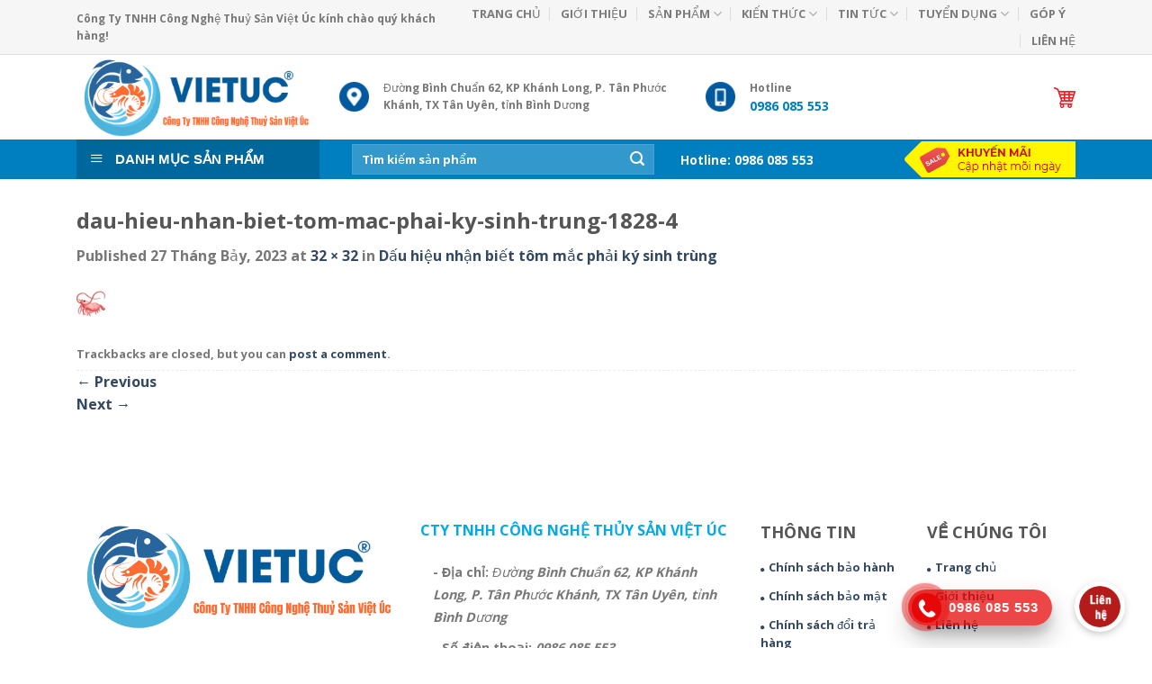

--- FILE ---
content_type: text/html; charset=UTF-8
request_url: https://thucanthuysanvietuc.com/dau-hieu-nhan-biet-tom-mac-phai-ky-sinh-trung/dau-hieu-nhan-biet-tom-mac-phai-ky-sinh-trung-1828-4/
body_size: 19015
content:
<!DOCTYPE html>
<!--[if IE 9 ]> <html lang="vi" class="ie9 loading-site no-js"> <![endif]-->
<!--[if IE 8 ]> <html lang="vi" class="ie8 loading-site no-js"> <![endif]-->
<!--[if (gte IE 9)|!(IE)]><!--><html lang="vi" class="loading-site no-js"> <!--<![endif]-->
<head>
	<meta charset="UTF-8" />
	<meta name="viewport" content="width=device-width, initial-scale=1.0, maximum-scale=1.0, user-scalable=no" />

	<link rel="profile" href="http://gmpg.org/xfn/11" />
	<link rel="pingback" href="https://thucanthuysanvietuc.com/xmlrpc.php" />

	<script>(function(html){html.className = html.className.replace(/\bno-js\b/,'js')})(document.documentElement);</script>
<meta name='robots' content='index, follow, max-image-preview:large, max-snippet:-1, max-video-preview:-1' />
<meta name="viewport" content="width=device-width, initial-scale=1, maximum-scale=1" />
	<!-- This site is optimized with the Yoast SEO plugin v19.9 - https://yoast.com/wordpress/plugins/seo/ -->
	<title>dau-hieu-nhan-biet-tom-mac-phai-ky-sinh-trung-1828-4 - Công ty TNHH Công nghệ thủy sản Việt Úc</title>
	<link rel="canonical" href="https://thucanthuysanvietuc.com/dau-hieu-nhan-biet-tom-mac-phai-ky-sinh-trung/dau-hieu-nhan-biet-tom-mac-phai-ky-sinh-trung-1828-4/" />
	<meta property="og:locale" content="vi_VN" />
	<meta property="og:type" content="article" />
	<meta property="og:title" content="dau-hieu-nhan-biet-tom-mac-phai-ky-sinh-trung-1828-4 - Công ty TNHH Công nghệ thủy sản Việt Úc" />
	<meta property="og:url" content="https://thucanthuysanvietuc.com/dau-hieu-nhan-biet-tom-mac-phai-ky-sinh-trung/dau-hieu-nhan-biet-tom-mac-phai-ky-sinh-trung-1828-4/" />
	<meta property="og:site_name" content="Công ty TNHH Công nghệ thủy sản Việt Úc" />
	<meta property="og:image" content="https://thucanthuysanvietuc.com/dau-hieu-nhan-biet-tom-mac-phai-ky-sinh-trung/dau-hieu-nhan-biet-tom-mac-phai-ky-sinh-trung-1828-4" />
	<meta property="og:image:width" content="32" />
	<meta property="og:image:height" content="32" />
	<meta property="og:image:type" content="image/jpeg" />
	<meta name="twitter:card" content="summary_large_image" />
	<script type="application/ld+json" class="yoast-schema-graph">{"@context":"https://schema.org","@graph":[{"@type":"WebPage","@id":"https://thucanthuysanvietuc.com/dau-hieu-nhan-biet-tom-mac-phai-ky-sinh-trung/dau-hieu-nhan-biet-tom-mac-phai-ky-sinh-trung-1828-4/","url":"https://thucanthuysanvietuc.com/dau-hieu-nhan-biet-tom-mac-phai-ky-sinh-trung/dau-hieu-nhan-biet-tom-mac-phai-ky-sinh-trung-1828-4/","name":"dau-hieu-nhan-biet-tom-mac-phai-ky-sinh-trung-1828-4 - Công ty TNHH Công nghệ thủy sản Việt Úc","isPartOf":{"@id":"https://thucanthuysanvietuc.com/#website"},"primaryImageOfPage":{"@id":"https://thucanthuysanvietuc.com/dau-hieu-nhan-biet-tom-mac-phai-ky-sinh-trung/dau-hieu-nhan-biet-tom-mac-phai-ky-sinh-trung-1828-4/#primaryimage"},"image":{"@id":"https://thucanthuysanvietuc.com/dau-hieu-nhan-biet-tom-mac-phai-ky-sinh-trung/dau-hieu-nhan-biet-tom-mac-phai-ky-sinh-trung-1828-4/#primaryimage"},"thumbnailUrl":"https://thucanthuysanvietuc.com/wp-content/uploads/2023/07/dau-hieu-nhan-biet-tom-mac-phai-ky-sinh-trung-1828-4.jpg","datePublished":"2023-07-27T18:27:05+00:00","dateModified":"2023-07-27T18:27:05+00:00","breadcrumb":{"@id":"https://thucanthuysanvietuc.com/dau-hieu-nhan-biet-tom-mac-phai-ky-sinh-trung/dau-hieu-nhan-biet-tom-mac-phai-ky-sinh-trung-1828-4/#breadcrumb"},"inLanguage":"vi","potentialAction":[{"@type":"ReadAction","target":["https://thucanthuysanvietuc.com/dau-hieu-nhan-biet-tom-mac-phai-ky-sinh-trung/dau-hieu-nhan-biet-tom-mac-phai-ky-sinh-trung-1828-4/"]}]},{"@type":"ImageObject","inLanguage":"vi","@id":"https://thucanthuysanvietuc.com/dau-hieu-nhan-biet-tom-mac-phai-ky-sinh-trung/dau-hieu-nhan-biet-tom-mac-phai-ky-sinh-trung-1828-4/#primaryimage","url":"https://thucanthuysanvietuc.com/wp-content/uploads/2023/07/dau-hieu-nhan-biet-tom-mac-phai-ky-sinh-trung-1828-4.jpg","contentUrl":"https://thucanthuysanvietuc.com/wp-content/uploads/2023/07/dau-hieu-nhan-biet-tom-mac-phai-ky-sinh-trung-1828-4.jpg"},{"@type":"BreadcrumbList","@id":"https://thucanthuysanvietuc.com/dau-hieu-nhan-biet-tom-mac-phai-ky-sinh-trung/dau-hieu-nhan-biet-tom-mac-phai-ky-sinh-trung-1828-4/#breadcrumb","itemListElement":[{"@type":"ListItem","position":1,"name":"Home","item":"https://thucanthuysanvietuc.com/"},{"@type":"ListItem","position":2,"name":"Dấu hiệu nhận biết tôm mắc phải ký sinh trùng","item":"https://thucanthuysanvietuc.com/dau-hieu-nhan-biet-tom-mac-phai-ky-sinh-trung/"},{"@type":"ListItem","position":3,"name":"dau-hieu-nhan-biet-tom-mac-phai-ky-sinh-trung-1828-4"}]},{"@type":"WebSite","@id":"https://thucanthuysanvietuc.com/#website","url":"https://thucanthuysanvietuc.com/","name":"Công ty TNHH Công nghệ thủy sản Việt Úc","description":"","potentialAction":[{"@type":"SearchAction","target":{"@type":"EntryPoint","urlTemplate":"https://thucanthuysanvietuc.com/?s={search_term_string}"},"query-input":"required name=search_term_string"}],"inLanguage":"vi"}]}</script>
	<!-- / Yoast SEO plugin. -->


<link rel='dns-prefetch' href='//cdn.jsdelivr.net' />
<link rel='prefetch' href='https://thucanthuysanvietuc.com/wp-content/themes/flatsome/assets/js/chunk.countup.js?ver=3.16.1' />
<link rel='prefetch' href='https://thucanthuysanvietuc.com/wp-content/themes/flatsome/assets/js/chunk.sticky-sidebar.js?ver=3.16.1' />
<link rel='prefetch' href='https://thucanthuysanvietuc.com/wp-content/themes/flatsome/assets/js/chunk.tooltips.js?ver=3.16.1' />
<link rel='prefetch' href='https://thucanthuysanvietuc.com/wp-content/themes/flatsome/assets/js/chunk.vendors-popups.js?ver=3.16.1' />
<link rel='prefetch' href='https://thucanthuysanvietuc.com/wp-content/themes/flatsome/assets/js/chunk.vendors-slider.js?ver=3.16.1' />
<link rel="alternate" type="application/rss+xml" title="Dòng thông tin Công ty TNHH Công nghệ thủy sản Việt Úc &raquo;" href="https://thucanthuysanvietuc.com/feed/" />
<link rel="alternate" type="application/rss+xml" title="Dòng phản hồi Công ty TNHH Công nghệ thủy sản Việt Úc &raquo;" href="https://thucanthuysanvietuc.com/comments/feed/" />
<link rel="alternate" type="application/rss+xml" title="Công ty TNHH Công nghệ thủy sản Việt Úc &raquo; dau-hieu-nhan-biet-tom-mac-phai-ky-sinh-trung-1828-4 Dòng phản hồi" href="https://thucanthuysanvietuc.com/dau-hieu-nhan-biet-tom-mac-phai-ky-sinh-trung/dau-hieu-nhan-biet-tom-mac-phai-ky-sinh-trung-1828-4/#main/feed/" />
<script type="text/javascript">
window._wpemojiSettings = {"baseUrl":"https:\/\/s.w.org\/images\/core\/emoji\/14.0.0\/72x72\/","ext":".png","svgUrl":"https:\/\/s.w.org\/images\/core\/emoji\/14.0.0\/svg\/","svgExt":".svg","source":{"concatemoji":"https:\/\/thucanthuysanvietuc.com\/wp-includes\/js\/wp-emoji-release.min.js?ver=6.1.9"}};
/*! This file is auto-generated */
!function(e,a,t){var n,r,o,i=a.createElement("canvas"),p=i.getContext&&i.getContext("2d");function s(e,t){var a=String.fromCharCode,e=(p.clearRect(0,0,i.width,i.height),p.fillText(a.apply(this,e),0,0),i.toDataURL());return p.clearRect(0,0,i.width,i.height),p.fillText(a.apply(this,t),0,0),e===i.toDataURL()}function c(e){var t=a.createElement("script");t.src=e,t.defer=t.type="text/javascript",a.getElementsByTagName("head")[0].appendChild(t)}for(o=Array("flag","emoji"),t.supports={everything:!0,everythingExceptFlag:!0},r=0;r<o.length;r++)t.supports[o[r]]=function(e){if(p&&p.fillText)switch(p.textBaseline="top",p.font="600 32px Arial",e){case"flag":return s([127987,65039,8205,9895,65039],[127987,65039,8203,9895,65039])?!1:!s([55356,56826,55356,56819],[55356,56826,8203,55356,56819])&&!s([55356,57332,56128,56423,56128,56418,56128,56421,56128,56430,56128,56423,56128,56447],[55356,57332,8203,56128,56423,8203,56128,56418,8203,56128,56421,8203,56128,56430,8203,56128,56423,8203,56128,56447]);case"emoji":return!s([129777,127995,8205,129778,127999],[129777,127995,8203,129778,127999])}return!1}(o[r]),t.supports.everything=t.supports.everything&&t.supports[o[r]],"flag"!==o[r]&&(t.supports.everythingExceptFlag=t.supports.everythingExceptFlag&&t.supports[o[r]]);t.supports.everythingExceptFlag=t.supports.everythingExceptFlag&&!t.supports.flag,t.DOMReady=!1,t.readyCallback=function(){t.DOMReady=!0},t.supports.everything||(n=function(){t.readyCallback()},a.addEventListener?(a.addEventListener("DOMContentLoaded",n,!1),e.addEventListener("load",n,!1)):(e.attachEvent("onload",n),a.attachEvent("onreadystatechange",function(){"complete"===a.readyState&&t.readyCallback()})),(e=t.source||{}).concatemoji?c(e.concatemoji):e.wpemoji&&e.twemoji&&(c(e.twemoji),c(e.wpemoji)))}(window,document,window._wpemojiSettings);
</script>
<style type="text/css">
img.wp-smiley,
img.emoji {
	display: inline !important;
	border: none !important;
	box-shadow: none !important;
	height: 1em !important;
	width: 1em !important;
	margin: 0 0.07em !important;
	vertical-align: -0.1em !important;
	background: none !important;
	padding: 0 !important;
}
</style>
	<link rel='stylesheet' id='callNowMevivu-css' href='https://thucanthuysanvietuc.com/wp-content/plugins/floating-click-to-contact-buttons/css/callNow.css?ver=6.1.9' type='text/css' media='all' />
<link rel='stylesheet' id='floatingbutton-css' href='https://thucanthuysanvietuc.com/wp-content/plugins/floating-click-to-contact-buttons/css/style.css?ver=6.1.9' type='text/css' media='all' />
<link rel='stylesheet' id='modal-css' href='https://thucanthuysanvietuc.com/wp-content/plugins/floating-click-to-contact-buttons/css/modal.css?ver=6.1.9' type='text/css' media='all' />
<link rel='stylesheet' id='dashicons-css' href='https://thucanthuysanvietuc.com/wp-includes/css/dashicons.min.css?ver=6.1.9' type='text/css' media='all' />
<link rel='stylesheet' id='menu-icons-extra-css' href='https://thucanthuysanvietuc.com/wp-content/plugins/ot-flatsome-vertical-menu/libs/menu-icons/css/extra.min.css?ver=0.12.2' type='text/css' media='all' />
<style id='wp-block-library-inline-css' type='text/css'>
:root{--wp-admin-theme-color:#007cba;--wp-admin-theme-color--rgb:0,124,186;--wp-admin-theme-color-darker-10:#006ba1;--wp-admin-theme-color-darker-10--rgb:0,107,161;--wp-admin-theme-color-darker-20:#005a87;--wp-admin-theme-color-darker-20--rgb:0,90,135;--wp-admin-border-width-focus:2px}@media (-webkit-min-device-pixel-ratio:2),(min-resolution:192dpi){:root{--wp-admin-border-width-focus:1.5px}}.wp-element-button{cursor:pointer}:root{--wp--preset--font-size--normal:16px;--wp--preset--font-size--huge:42px}:root .has-very-light-gray-background-color{background-color:#eee}:root .has-very-dark-gray-background-color{background-color:#313131}:root .has-very-light-gray-color{color:#eee}:root .has-very-dark-gray-color{color:#313131}:root .has-vivid-green-cyan-to-vivid-cyan-blue-gradient-background{background:linear-gradient(135deg,#00d084,#0693e3)}:root .has-purple-crush-gradient-background{background:linear-gradient(135deg,#34e2e4,#4721fb 50%,#ab1dfe)}:root .has-hazy-dawn-gradient-background{background:linear-gradient(135deg,#faaca8,#dad0ec)}:root .has-subdued-olive-gradient-background{background:linear-gradient(135deg,#fafae1,#67a671)}:root .has-atomic-cream-gradient-background{background:linear-gradient(135deg,#fdd79a,#004a59)}:root .has-nightshade-gradient-background{background:linear-gradient(135deg,#330968,#31cdcf)}:root .has-midnight-gradient-background{background:linear-gradient(135deg,#020381,#2874fc)}.has-regular-font-size{font-size:1em}.has-larger-font-size{font-size:2.625em}.has-normal-font-size{font-size:var(--wp--preset--font-size--normal)}.has-huge-font-size{font-size:var(--wp--preset--font-size--huge)}.has-text-align-center{text-align:center}.has-text-align-left{text-align:left}.has-text-align-right{text-align:right}#end-resizable-editor-section{display:none}.aligncenter{clear:both}.items-justified-left{justify-content:flex-start}.items-justified-center{justify-content:center}.items-justified-right{justify-content:flex-end}.items-justified-space-between{justify-content:space-between}.screen-reader-text{border:0;clip:rect(1px,1px,1px,1px);-webkit-clip-path:inset(50%);clip-path:inset(50%);height:1px;margin:-1px;overflow:hidden;padding:0;position:absolute;width:1px;word-wrap:normal!important}.screen-reader-text:focus{background-color:#ddd;clip:auto!important;-webkit-clip-path:none;clip-path:none;color:#444;display:block;font-size:1em;height:auto;left:5px;line-height:normal;padding:15px 23px 14px;text-decoration:none;top:5px;width:auto;z-index:100000}html :where(.has-border-color){border-style:solid}html :where([style*=border-top-color]){border-top-style:solid}html :where([style*=border-right-color]){border-right-style:solid}html :where([style*=border-bottom-color]){border-bottom-style:solid}html :where([style*=border-left-color]){border-left-style:solid}html :where([style*=border-width]){border-style:solid}html :where([style*=border-top-width]){border-top-style:solid}html :where([style*=border-right-width]){border-right-style:solid}html :where([style*=border-bottom-width]){border-bottom-style:solid}html :where([style*=border-left-width]){border-left-style:solid}html :where(img[class*=wp-image-]){height:auto;max-width:100%}figure{margin:0 0 1em}
</style>
<link rel='stylesheet' id='classic-theme-styles-css' href='https://thucanthuysanvietuc.com/wp-includes/css/classic-themes.min.css?ver=1' type='text/css' media='all' />
<link rel='stylesheet' id='contact-form-7-css' href='https://thucanthuysanvietuc.com/wp-content/plugins/contact-form-7/includes/css/styles.css?ver=5.6.4' type='text/css' media='all' />
<link rel='stylesheet' id='devvn-quickbuy-style-css' href='https://thucanthuysanvietuc.com/wp-content/plugins/devvn-quick-buy/css/devvn-quick-buy.css?ver=1.0.0' type='text/css' media='all' />
<link rel='stylesheet' id='font-awesome-four-css' href='https://thucanthuysanvietuc.com/wp-content/plugins/font-awesome-4-menus/css/font-awesome.min.css?ver=4.7.0' type='text/css' media='all' />
<link rel='stylesheet' id='ot-vertical-menu-css-css' href='https://thucanthuysanvietuc.com/wp-content/plugins/ot-flatsome-vertical-menu/assets/css/style.css?ver=1.2.3' type='text/css' media='all' />
<style id='woocommerce-inline-inline-css' type='text/css'>
.woocommerce form .form-row .required { visibility: visible; }
</style>
<link rel='stylesheet' id='flatsome-main-css' href='https://thucanthuysanvietuc.com/wp-content/themes/flatsome/assets/css/flatsome.css?ver=3.16.1' type='text/css' media='all' />
<style id='flatsome-main-inline-css' type='text/css'>
@font-face {
				font-family: "fl-icons";
				font-display: block;
				src: url(https://thucanthuysanvietuc.com/wp-content/themes/flatsome/assets/css/icons/fl-icons.eot?v=3.16.1);
				src:
					url(https://thucanthuysanvietuc.com/wp-content/themes/flatsome/assets/css/icons/fl-icons.eot#iefix?v=3.16.1) format("embedded-opentype"),
					url(https://thucanthuysanvietuc.com/wp-content/themes/flatsome/assets/css/icons/fl-icons.woff2?v=3.16.1) format("woff2"),
					url(https://thucanthuysanvietuc.com/wp-content/themes/flatsome/assets/css/icons/fl-icons.ttf?v=3.16.1) format("truetype"),
					url(https://thucanthuysanvietuc.com/wp-content/themes/flatsome/assets/css/icons/fl-icons.woff?v=3.16.1) format("woff"),
					url(https://thucanthuysanvietuc.com/wp-content/themes/flatsome/assets/css/icons/fl-icons.svg?v=3.16.1#fl-icons) format("svg");
			}
</style>
<link rel='stylesheet' id='flatsome-shop-css' href='https://thucanthuysanvietuc.com/wp-content/themes/flatsome/assets/css/flatsome-shop.css?ver=3.16.1' type='text/css' media='all' />
<link rel='stylesheet' id='flatsome-style-css' href='https://thucanthuysanvietuc.com/wp-content/themes/web-khoi-nghiep/style.css?ver=3.0' type='text/css' media='all' />
<script type='text/javascript' src='https://thucanthuysanvietuc.com/wp-includes/js/jquery/jquery.min.js?ver=3.6.1' id='jquery-core-js'></script>
<script type='text/javascript' src='https://thucanthuysanvietuc.com/wp-includes/js/jquery/jquery-migrate.min.js?ver=3.3.2' id='jquery-migrate-js'></script>
<link rel="https://api.w.org/" href="https://thucanthuysanvietuc.com/wp-json/" /><link rel="alternate" type="application/json" href="https://thucanthuysanvietuc.com/wp-json/wp/v2/media/1837" /><link rel="EditURI" type="application/rsd+xml" title="RSD" href="https://thucanthuysanvietuc.com/xmlrpc.php?rsd" />
<link rel="wlwmanifest" type="application/wlwmanifest+xml" href="https://thucanthuysanvietuc.com/wp-includes/wlwmanifest.xml" />
<meta name="generator" content="WordPress 6.1.9" />
<meta name="generator" content="WooCommerce 7.0.1" />
<link rel='shortlink' href='https://thucanthuysanvietuc.com/?p=1837' />
<link rel="alternate" type="application/json+oembed" href="https://thucanthuysanvietuc.com/wp-json/oembed/1.0/embed?url=https%3A%2F%2Fthucanthuysanvietuc.com%2Fdau-hieu-nhan-biet-tom-mac-phai-ky-sinh-trung%2Fdau-hieu-nhan-biet-tom-mac-phai-ky-sinh-trung-1828-4%2F%23main" />
<link rel="alternate" type="text/xml+oembed" href="https://thucanthuysanvietuc.com/wp-json/oembed/1.0/embed?url=https%3A%2F%2Fthucanthuysanvietuc.com%2Fdau-hieu-nhan-biet-tom-mac-phai-ky-sinh-trung%2Fdau-hieu-nhan-biet-tom-mac-phai-ky-sinh-trung-1828-4%2F%23main&#038;format=xml" />
<style>.bg{opacity: 0; transition: opacity 1s; -webkit-transition: opacity 1s;} .bg-loaded{opacity: 1;}</style>	<noscript><style>.woocommerce-product-gallery{ opacity: 1 !important; }</style></noscript>
	<style id="custom-css" type="text/css">:root {--primary-color: #007fc0;}html{background-color:#ffffff!important;}.container-width, .full-width .ubermenu-nav, .container, .row{max-width: 1140px}.row.row-collapse{max-width: 1110px}.row.row-small{max-width: 1132.5px}.row.row-large{max-width: 1170px}.header-main{height: 94px}#logo img{max-height: 94px}#logo{width:262px;}.header-bottom{min-height: 39px}.header-top{min-height: 33px}.transparent .header-main{height: 30px}.transparent #logo img{max-height: 30px}.has-transparent + .page-title:first-of-type,.has-transparent + #main > .page-title,.has-transparent + #main > div > .page-title,.has-transparent + #main .page-header-wrapper:first-of-type .page-title{padding-top: 110px;}.header.show-on-scroll,.stuck .header-main{height:41px!important}.stuck #logo img{max-height: 41px!important}.search-form{ width: 61%;}.header-bottom {background-color: #007fc0}.header-main .nav > li > a{line-height: 16px }.stuck .header-main .nav > li > a{line-height: 39px }.header-bottom-nav > li > a{line-height: 9px }@media (max-width: 549px) {.header-main{height: 70px}#logo img{max-height: 70px}}.header-top{background-color:#f6f6f6!important;}/* Color */.accordion-title.active, .has-icon-bg .icon .icon-inner,.logo a, .primary.is-underline, .primary.is-link, .badge-outline .badge-inner, .nav-outline > li.active> a,.nav-outline >li.active > a, .cart-icon strong,[data-color='primary'], .is-outline.primary{color: #007fc0;}/* Color !important */[data-text-color="primary"]{color: #007fc0!important;}/* Background Color */[data-text-bg="primary"]{background-color: #007fc0;}/* Background */.scroll-to-bullets a,.featured-title, .label-new.menu-item > a:after, .nav-pagination > li > .current,.nav-pagination > li > span:hover,.nav-pagination > li > a:hover,.has-hover:hover .badge-outline .badge-inner,button[type="submit"], .button.wc-forward:not(.checkout):not(.checkout-button), .button.submit-button, .button.primary:not(.is-outline),.featured-table .title,.is-outline:hover, .has-icon:hover .icon-label,.nav-dropdown-bold .nav-column li > a:hover, .nav-dropdown.nav-dropdown-bold > li > a:hover, .nav-dropdown-bold.dark .nav-column li > a:hover, .nav-dropdown.nav-dropdown-bold.dark > li > a:hover, .header-vertical-menu__opener ,.is-outline:hover, .tagcloud a:hover,.grid-tools a, input[type='submit']:not(.is-form), .box-badge:hover .box-text, input.button.alt,.nav-box > li > a:hover,.nav-box > li.active > a,.nav-pills > li.active > a ,.current-dropdown .cart-icon strong, .cart-icon:hover strong, .nav-line-bottom > li > a:before, .nav-line-grow > li > a:before, .nav-line > li > a:before,.banner, .header-top, .slider-nav-circle .flickity-prev-next-button:hover svg, .slider-nav-circle .flickity-prev-next-button:hover .arrow, .primary.is-outline:hover, .button.primary:not(.is-outline), input[type='submit'].primary, input[type='submit'].primary, input[type='reset'].button, input[type='button'].primary, .badge-inner{background-color: #007fc0;}/* Border */.nav-vertical.nav-tabs > li.active > a,.scroll-to-bullets a.active,.nav-pagination > li > .current,.nav-pagination > li > span:hover,.nav-pagination > li > a:hover,.has-hover:hover .badge-outline .badge-inner,.accordion-title.active,.featured-table,.is-outline:hover, .tagcloud a:hover,blockquote, .has-border, .cart-icon strong:after,.cart-icon strong,.blockUI:before, .processing:before,.loading-spin, .slider-nav-circle .flickity-prev-next-button:hover svg, .slider-nav-circle .flickity-prev-next-button:hover .arrow, .primary.is-outline:hover{border-color: #007fc0}.nav-tabs > li.active > a{border-top-color: #007fc0}.widget_shopping_cart_content .blockUI.blockOverlay:before { border-left-color: #007fc0 }.woocommerce-checkout-review-order .blockUI.blockOverlay:before { border-left-color: #007fc0 }/* Fill */.slider .flickity-prev-next-button:hover svg,.slider .flickity-prev-next-button:hover .arrow{fill: #007fc0;}/* Focus */.primary:focus-visible, .submit-button:focus-visible, button[type="submit"]:focus-visible { outline-color: #007fc0!important; }/* Background Color */[data-icon-label]:after, .secondary.is-underline:hover,.secondary.is-outline:hover,.icon-label,.button.secondary:not(.is-outline),.button.alt:not(.is-outline), .badge-inner.on-sale, .button.checkout, .single_add_to_cart_button, .current .breadcrumb-step{ background-color:#d4281e; }[data-text-bg="secondary"]{background-color: #d4281e;}/* Color */.secondary.is-underline,.secondary.is-link, .secondary.is-outline,.stars a.active, .star-rating:before, .woocommerce-page .star-rating:before,.star-rating span:before, .color-secondary{color: #d4281e}/* Color !important */[data-text-color="secondary"]{color: #d4281e!important;}/* Border */.secondary.is-outline:hover{border-color:#d4281e}/* Focus */.secondary:focus-visible, .alt:focus-visible { outline-color: #d4281e!important; }body{font-size: 100%;}@media screen and (max-width: 549px){body{font-size: 100%;}}body{font-family: "Open Sans", sans-serif;}body {font-weight: 400;font-style: normal;}.nav > li > a {font-family: "Open Sans", sans-serif;}.mobile-sidebar-levels-2 .nav > li > ul > li > a {font-family: "Open Sans", sans-serif;}.nav > li > a,.mobile-sidebar-levels-2 .nav > li > ul > li > a {font-weight: 700;font-style: normal;}h1,h2,h3,h4,h5,h6,.heading-font, .off-canvas-center .nav-sidebar.nav-vertical > li > a{font-family: "Open Sans", sans-serif;}h1,h2,h3,h4,h5,h6,.heading-font,.banner h1,.banner h2 {font-weight: 700;font-style: normal;}.alt-font{font-family: "Open Sans", sans-serif;}.alt-font {font-weight: 400!important;font-style: normal!important;}@media screen and (min-width: 550px){.products .box-vertical .box-image{min-width: 263px!important;width: 263px!important;}}.footer-1{background-color: #222222}.footer-2{background-color: #222222}.absolute-footer, html{background-color: #007fc0}.page-title-small + main .product-container > .row{padding-top:0;}.nav-vertical-fly-out > li + li {border-top-width: 1px; border-top-style: solid;}.label-new.menu-item > a:after{content:"New";}.label-hot.menu-item > a:after{content:"Hot";}.label-sale.menu-item > a:after{content:"Sale";}.label-popular.menu-item > a:after{content:"Popular";}</style><style id="kirki-inline-styles">/* cyrillic-ext */
@font-face {
  font-family: 'Open Sans';
  font-style: normal;
  font-weight: 400;
  font-stretch: normal;
  font-display: swap;
  src: url(https://thucanthuysanvietuc.com/wp-content/fonts/open-sans/font) format('woff');
  unicode-range: U+0460-052F, U+1C80-1C8A, U+20B4, U+2DE0-2DFF, U+A640-A69F, U+FE2E-FE2F;
}
/* cyrillic */
@font-face {
  font-family: 'Open Sans';
  font-style: normal;
  font-weight: 400;
  font-stretch: normal;
  font-display: swap;
  src: url(https://thucanthuysanvietuc.com/wp-content/fonts/open-sans/font) format('woff');
  unicode-range: U+0301, U+0400-045F, U+0490-0491, U+04B0-04B1, U+2116;
}
/* greek-ext */
@font-face {
  font-family: 'Open Sans';
  font-style: normal;
  font-weight: 400;
  font-stretch: normal;
  font-display: swap;
  src: url(https://thucanthuysanvietuc.com/wp-content/fonts/open-sans/font) format('woff');
  unicode-range: U+1F00-1FFF;
}
/* greek */
@font-face {
  font-family: 'Open Sans';
  font-style: normal;
  font-weight: 400;
  font-stretch: normal;
  font-display: swap;
  src: url(https://thucanthuysanvietuc.com/wp-content/fonts/open-sans/font) format('woff');
  unicode-range: U+0370-0377, U+037A-037F, U+0384-038A, U+038C, U+038E-03A1, U+03A3-03FF;
}
/* hebrew */
@font-face {
  font-family: 'Open Sans';
  font-style: normal;
  font-weight: 400;
  font-stretch: normal;
  font-display: swap;
  src: url(https://thucanthuysanvietuc.com/wp-content/fonts/open-sans/font) format('woff');
  unicode-range: U+0307-0308, U+0590-05FF, U+200C-2010, U+20AA, U+25CC, U+FB1D-FB4F;
}
/* math */
@font-face {
  font-family: 'Open Sans';
  font-style: normal;
  font-weight: 400;
  font-stretch: normal;
  font-display: swap;
  src: url(https://thucanthuysanvietuc.com/wp-content/fonts/open-sans/font) format('woff');
  unicode-range: U+0302-0303, U+0305, U+0307-0308, U+0310, U+0312, U+0315, U+031A, U+0326-0327, U+032C, U+032F-0330, U+0332-0333, U+0338, U+033A, U+0346, U+034D, U+0391-03A1, U+03A3-03A9, U+03B1-03C9, U+03D1, U+03D5-03D6, U+03F0-03F1, U+03F4-03F5, U+2016-2017, U+2034-2038, U+203C, U+2040, U+2043, U+2047, U+2050, U+2057, U+205F, U+2070-2071, U+2074-208E, U+2090-209C, U+20D0-20DC, U+20E1, U+20E5-20EF, U+2100-2112, U+2114-2115, U+2117-2121, U+2123-214F, U+2190, U+2192, U+2194-21AE, U+21B0-21E5, U+21F1-21F2, U+21F4-2211, U+2213-2214, U+2216-22FF, U+2308-230B, U+2310, U+2319, U+231C-2321, U+2336-237A, U+237C, U+2395, U+239B-23B7, U+23D0, U+23DC-23E1, U+2474-2475, U+25AF, U+25B3, U+25B7, U+25BD, U+25C1, U+25CA, U+25CC, U+25FB, U+266D-266F, U+27C0-27FF, U+2900-2AFF, U+2B0E-2B11, U+2B30-2B4C, U+2BFE, U+3030, U+FF5B, U+FF5D, U+1D400-1D7FF, U+1EE00-1EEFF;
}
/* symbols */
@font-face {
  font-family: 'Open Sans';
  font-style: normal;
  font-weight: 400;
  font-stretch: normal;
  font-display: swap;
  src: url(https://thucanthuysanvietuc.com/wp-content/fonts/open-sans/font) format('woff');
  unicode-range: U+0001-000C, U+000E-001F, U+007F-009F, U+20DD-20E0, U+20E2-20E4, U+2150-218F, U+2190, U+2192, U+2194-2199, U+21AF, U+21E6-21F0, U+21F3, U+2218-2219, U+2299, U+22C4-22C6, U+2300-243F, U+2440-244A, U+2460-24FF, U+25A0-27BF, U+2800-28FF, U+2921-2922, U+2981, U+29BF, U+29EB, U+2B00-2BFF, U+4DC0-4DFF, U+FFF9-FFFB, U+10140-1018E, U+10190-1019C, U+101A0, U+101D0-101FD, U+102E0-102FB, U+10E60-10E7E, U+1D2C0-1D2D3, U+1D2E0-1D37F, U+1F000-1F0FF, U+1F100-1F1AD, U+1F1E6-1F1FF, U+1F30D-1F30F, U+1F315, U+1F31C, U+1F31E, U+1F320-1F32C, U+1F336, U+1F378, U+1F37D, U+1F382, U+1F393-1F39F, U+1F3A7-1F3A8, U+1F3AC-1F3AF, U+1F3C2, U+1F3C4-1F3C6, U+1F3CA-1F3CE, U+1F3D4-1F3E0, U+1F3ED, U+1F3F1-1F3F3, U+1F3F5-1F3F7, U+1F408, U+1F415, U+1F41F, U+1F426, U+1F43F, U+1F441-1F442, U+1F444, U+1F446-1F449, U+1F44C-1F44E, U+1F453, U+1F46A, U+1F47D, U+1F4A3, U+1F4B0, U+1F4B3, U+1F4B9, U+1F4BB, U+1F4BF, U+1F4C8-1F4CB, U+1F4D6, U+1F4DA, U+1F4DF, U+1F4E3-1F4E6, U+1F4EA-1F4ED, U+1F4F7, U+1F4F9-1F4FB, U+1F4FD-1F4FE, U+1F503, U+1F507-1F50B, U+1F50D, U+1F512-1F513, U+1F53E-1F54A, U+1F54F-1F5FA, U+1F610, U+1F650-1F67F, U+1F687, U+1F68D, U+1F691, U+1F694, U+1F698, U+1F6AD, U+1F6B2, U+1F6B9-1F6BA, U+1F6BC, U+1F6C6-1F6CF, U+1F6D3-1F6D7, U+1F6E0-1F6EA, U+1F6F0-1F6F3, U+1F6F7-1F6FC, U+1F700-1F7FF, U+1F800-1F80B, U+1F810-1F847, U+1F850-1F859, U+1F860-1F887, U+1F890-1F8AD, U+1F8B0-1F8BB, U+1F8C0-1F8C1, U+1F900-1F90B, U+1F93B, U+1F946, U+1F984, U+1F996, U+1F9E9, U+1FA00-1FA6F, U+1FA70-1FA7C, U+1FA80-1FA89, U+1FA8F-1FAC6, U+1FACE-1FADC, U+1FADF-1FAE9, U+1FAF0-1FAF8, U+1FB00-1FBFF;
}
/* vietnamese */
@font-face {
  font-family: 'Open Sans';
  font-style: normal;
  font-weight: 400;
  font-stretch: normal;
  font-display: swap;
  src: url(https://thucanthuysanvietuc.com/wp-content/fonts/open-sans/font) format('woff');
  unicode-range: U+0102-0103, U+0110-0111, U+0128-0129, U+0168-0169, U+01A0-01A1, U+01AF-01B0, U+0300-0301, U+0303-0304, U+0308-0309, U+0323, U+0329, U+1EA0-1EF9, U+20AB;
}
/* latin-ext */
@font-face {
  font-family: 'Open Sans';
  font-style: normal;
  font-weight: 400;
  font-stretch: normal;
  font-display: swap;
  src: url(https://thucanthuysanvietuc.com/wp-content/fonts/open-sans/font) format('woff');
  unicode-range: U+0100-02BA, U+02BD-02C5, U+02C7-02CC, U+02CE-02D7, U+02DD-02FF, U+0304, U+0308, U+0329, U+1D00-1DBF, U+1E00-1E9F, U+1EF2-1EFF, U+2020, U+20A0-20AB, U+20AD-20C0, U+2113, U+2C60-2C7F, U+A720-A7FF;
}
/* latin */
@font-face {
  font-family: 'Open Sans';
  font-style: normal;
  font-weight: 400;
  font-stretch: normal;
  font-display: swap;
  src: url(https://thucanthuysanvietuc.com/wp-content/fonts/open-sans/font) format('woff');
  unicode-range: U+0000-00FF, U+0131, U+0152-0153, U+02BB-02BC, U+02C6, U+02DA, U+02DC, U+0304, U+0308, U+0329, U+2000-206F, U+20AC, U+2122, U+2191, U+2193, U+2212, U+2215, U+FEFF, U+FFFD;
}
/* cyrillic-ext */
@font-face {
  font-family: 'Open Sans';
  font-style: normal;
  font-weight: 700;
  font-stretch: normal;
  font-display: swap;
  src: url(https://thucanthuysanvietuc.com/wp-content/fonts/open-sans/font) format('woff');
  unicode-range: U+0460-052F, U+1C80-1C8A, U+20B4, U+2DE0-2DFF, U+A640-A69F, U+FE2E-FE2F;
}
/* cyrillic */
@font-face {
  font-family: 'Open Sans';
  font-style: normal;
  font-weight: 700;
  font-stretch: normal;
  font-display: swap;
  src: url(https://thucanthuysanvietuc.com/wp-content/fonts/open-sans/font) format('woff');
  unicode-range: U+0301, U+0400-045F, U+0490-0491, U+04B0-04B1, U+2116;
}
/* greek-ext */
@font-face {
  font-family: 'Open Sans';
  font-style: normal;
  font-weight: 700;
  font-stretch: normal;
  font-display: swap;
  src: url(https://thucanthuysanvietuc.com/wp-content/fonts/open-sans/font) format('woff');
  unicode-range: U+1F00-1FFF;
}
/* greek */
@font-face {
  font-family: 'Open Sans';
  font-style: normal;
  font-weight: 700;
  font-stretch: normal;
  font-display: swap;
  src: url(https://thucanthuysanvietuc.com/wp-content/fonts/open-sans/font) format('woff');
  unicode-range: U+0370-0377, U+037A-037F, U+0384-038A, U+038C, U+038E-03A1, U+03A3-03FF;
}
/* hebrew */
@font-face {
  font-family: 'Open Sans';
  font-style: normal;
  font-weight: 700;
  font-stretch: normal;
  font-display: swap;
  src: url(https://thucanthuysanvietuc.com/wp-content/fonts/open-sans/font) format('woff');
  unicode-range: U+0307-0308, U+0590-05FF, U+200C-2010, U+20AA, U+25CC, U+FB1D-FB4F;
}
/* math */
@font-face {
  font-family: 'Open Sans';
  font-style: normal;
  font-weight: 700;
  font-stretch: normal;
  font-display: swap;
  src: url(https://thucanthuysanvietuc.com/wp-content/fonts/open-sans/font) format('woff');
  unicode-range: U+0302-0303, U+0305, U+0307-0308, U+0310, U+0312, U+0315, U+031A, U+0326-0327, U+032C, U+032F-0330, U+0332-0333, U+0338, U+033A, U+0346, U+034D, U+0391-03A1, U+03A3-03A9, U+03B1-03C9, U+03D1, U+03D5-03D6, U+03F0-03F1, U+03F4-03F5, U+2016-2017, U+2034-2038, U+203C, U+2040, U+2043, U+2047, U+2050, U+2057, U+205F, U+2070-2071, U+2074-208E, U+2090-209C, U+20D0-20DC, U+20E1, U+20E5-20EF, U+2100-2112, U+2114-2115, U+2117-2121, U+2123-214F, U+2190, U+2192, U+2194-21AE, U+21B0-21E5, U+21F1-21F2, U+21F4-2211, U+2213-2214, U+2216-22FF, U+2308-230B, U+2310, U+2319, U+231C-2321, U+2336-237A, U+237C, U+2395, U+239B-23B7, U+23D0, U+23DC-23E1, U+2474-2475, U+25AF, U+25B3, U+25B7, U+25BD, U+25C1, U+25CA, U+25CC, U+25FB, U+266D-266F, U+27C0-27FF, U+2900-2AFF, U+2B0E-2B11, U+2B30-2B4C, U+2BFE, U+3030, U+FF5B, U+FF5D, U+1D400-1D7FF, U+1EE00-1EEFF;
}
/* symbols */
@font-face {
  font-family: 'Open Sans';
  font-style: normal;
  font-weight: 700;
  font-stretch: normal;
  font-display: swap;
  src: url(https://thucanthuysanvietuc.com/wp-content/fonts/open-sans/font) format('woff');
  unicode-range: U+0001-000C, U+000E-001F, U+007F-009F, U+20DD-20E0, U+20E2-20E4, U+2150-218F, U+2190, U+2192, U+2194-2199, U+21AF, U+21E6-21F0, U+21F3, U+2218-2219, U+2299, U+22C4-22C6, U+2300-243F, U+2440-244A, U+2460-24FF, U+25A0-27BF, U+2800-28FF, U+2921-2922, U+2981, U+29BF, U+29EB, U+2B00-2BFF, U+4DC0-4DFF, U+FFF9-FFFB, U+10140-1018E, U+10190-1019C, U+101A0, U+101D0-101FD, U+102E0-102FB, U+10E60-10E7E, U+1D2C0-1D2D3, U+1D2E0-1D37F, U+1F000-1F0FF, U+1F100-1F1AD, U+1F1E6-1F1FF, U+1F30D-1F30F, U+1F315, U+1F31C, U+1F31E, U+1F320-1F32C, U+1F336, U+1F378, U+1F37D, U+1F382, U+1F393-1F39F, U+1F3A7-1F3A8, U+1F3AC-1F3AF, U+1F3C2, U+1F3C4-1F3C6, U+1F3CA-1F3CE, U+1F3D4-1F3E0, U+1F3ED, U+1F3F1-1F3F3, U+1F3F5-1F3F7, U+1F408, U+1F415, U+1F41F, U+1F426, U+1F43F, U+1F441-1F442, U+1F444, U+1F446-1F449, U+1F44C-1F44E, U+1F453, U+1F46A, U+1F47D, U+1F4A3, U+1F4B0, U+1F4B3, U+1F4B9, U+1F4BB, U+1F4BF, U+1F4C8-1F4CB, U+1F4D6, U+1F4DA, U+1F4DF, U+1F4E3-1F4E6, U+1F4EA-1F4ED, U+1F4F7, U+1F4F9-1F4FB, U+1F4FD-1F4FE, U+1F503, U+1F507-1F50B, U+1F50D, U+1F512-1F513, U+1F53E-1F54A, U+1F54F-1F5FA, U+1F610, U+1F650-1F67F, U+1F687, U+1F68D, U+1F691, U+1F694, U+1F698, U+1F6AD, U+1F6B2, U+1F6B9-1F6BA, U+1F6BC, U+1F6C6-1F6CF, U+1F6D3-1F6D7, U+1F6E0-1F6EA, U+1F6F0-1F6F3, U+1F6F7-1F6FC, U+1F700-1F7FF, U+1F800-1F80B, U+1F810-1F847, U+1F850-1F859, U+1F860-1F887, U+1F890-1F8AD, U+1F8B0-1F8BB, U+1F8C0-1F8C1, U+1F900-1F90B, U+1F93B, U+1F946, U+1F984, U+1F996, U+1F9E9, U+1FA00-1FA6F, U+1FA70-1FA7C, U+1FA80-1FA89, U+1FA8F-1FAC6, U+1FACE-1FADC, U+1FADF-1FAE9, U+1FAF0-1FAF8, U+1FB00-1FBFF;
}
/* vietnamese */
@font-face {
  font-family: 'Open Sans';
  font-style: normal;
  font-weight: 700;
  font-stretch: normal;
  font-display: swap;
  src: url(https://thucanthuysanvietuc.com/wp-content/fonts/open-sans/font) format('woff');
  unicode-range: U+0102-0103, U+0110-0111, U+0128-0129, U+0168-0169, U+01A0-01A1, U+01AF-01B0, U+0300-0301, U+0303-0304, U+0308-0309, U+0323, U+0329, U+1EA0-1EF9, U+20AB;
}
/* latin-ext */
@font-face {
  font-family: 'Open Sans';
  font-style: normal;
  font-weight: 700;
  font-stretch: normal;
  font-display: swap;
  src: url(https://thucanthuysanvietuc.com/wp-content/fonts/open-sans/font) format('woff');
  unicode-range: U+0100-02BA, U+02BD-02C5, U+02C7-02CC, U+02CE-02D7, U+02DD-02FF, U+0304, U+0308, U+0329, U+1D00-1DBF, U+1E00-1E9F, U+1EF2-1EFF, U+2020, U+20A0-20AB, U+20AD-20C0, U+2113, U+2C60-2C7F, U+A720-A7FF;
}
/* latin */
@font-face {
  font-family: 'Open Sans';
  font-style: normal;
  font-weight: 700;
  font-stretch: normal;
  font-display: swap;
  src: url(https://thucanthuysanvietuc.com/wp-content/fonts/open-sans/font) format('woff');
  unicode-range: U+0000-00FF, U+0131, U+0152-0153, U+02BB-02BC, U+02C6, U+02DA, U+02DC, U+0304, U+0308, U+0329, U+2000-206F, U+20AC, U+2122, U+2191, U+2193, U+2212, U+2215, U+FEFF, U+FFFD;
}</style>	<meta property="fb:app_id" content="104537736801666" />
<meta property="fb:admins" content="100001613853961"/>

	<div id="fb-root"></div>
<script>(function(d, s, id) {
  var js, fjs = d.getElementsByTagName(s)[0];
  if (d.getElementById(id)) return;
  js = d.createElement(s); js.id = id;
  js.src = "//connect.facebook.net/vi_VN/sdk.js#xfbml=1&version=v2.9&appId=104537736801666";
  fjs.parentNode.insertBefore(js, fjs);
}(document, 'script', 'facebook-jssdk'));</script>
</head>

<body class="attachment attachment-template-default single single-attachment postid-1837 attachmentid-1837 attachment-jpeg theme-flatsome ot-vertical-menu woocommerce-no-js lightbox nav-dropdown-has-arrow nav-dropdown-has-shadow nav-dropdown-has-border">

<a class="skip-link screen-reader-text" href="#main">Skip to content</a>

<div id="wrapper">


<header id="header" class="header has-sticky sticky-jump">
   <div class="header-wrapper">
	<div id="top-bar" class="header-top hide-for-sticky hide-for-medium">
    <div class="flex-row container">
      <div class="flex-col hide-for-medium flex-left">
          <ul class="nav nav-left medium-nav-center nav-small  nav-divided">
              <li class="html custom html_topbar_left"><span ">
Công Ty TNHH Công Nghệ Thuỷ Sản Việt Úc kính chào quý khách hàng!</span></li>          </ul>
      </div>

      <div class="flex-col hide-for-medium flex-center">
          <ul class="nav nav-center nav-small  nav-divided">
                        </ul>
      </div>

      <div class="flex-col hide-for-medium flex-right">
         <ul class="nav top-bar-nav nav-right nav-small  nav-divided">
              <li id="menu-item-633" class="menu-item menu-item-type-post_type menu-item-object-page menu-item-home menu-item-633 menu-item-design-default"><a href="https://thucanthuysanvietuc.com/" class="nav-top-link">Trang chủ</a></li>
<li id="menu-item-1430" class="menu-item menu-item-type-post_type menu-item-object-page menu-item-1430 menu-item-design-default"><a href="https://thucanthuysanvietuc.com/gioi-thieu/" class="nav-top-link">Giới thiệu</a></li>
<li id="menu-item-634" class="menu-item menu-item-type-post_type menu-item-object-page menu-item-has-children menu-item-634 menu-item-design-default has-dropdown"><a href="https://thucanthuysanvietuc.com/cua-hang/" class="nav-top-link" aria-expanded="false" aria-haspopup="menu">Sản phẩm<i class="icon-angle-down" ></i></a>
<ul class="sub-menu nav-dropdown nav-dropdown-default">
	<li id="menu-item-1671" class="menu-item menu-item-type-taxonomy menu-item-object-product_cat menu-item-1671"><a href="https://thucanthuysanvietuc.com/san-pham-ban-chay/">Sản phẩm bán chạy</a></li>
	<li id="menu-item-1673" class="menu-item menu-item-type-taxonomy menu-item-object-product_cat menu-item-1673"><a href="https://thucanthuysanvietuc.com/san-pham-moi/">Sản phẩm mới</a></li>
	<li id="menu-item-1674" class="menu-item menu-item-type-taxonomy menu-item-object-product_cat menu-item-1674"><a href="https://thucanthuysanvietuc.com/thuc-an-cho-ca/">Thức ăn cho cá</a></li>
	<li id="menu-item-1675" class="menu-item menu-item-type-taxonomy menu-item-object-product_cat menu-item-1675"><a href="https://thucanthuysanvietuc.com/thuc-an-cho-tom/">Thức ăn cho tôm</a></li>
	<li id="menu-item-1677" class="menu-item menu-item-type-taxonomy menu-item-object-product_cat menu-item-1677"><a href="https://thucanthuysanvietuc.com/thuoc-thuy-san/">Thuốc thủy sản</a></li>
	<li id="menu-item-1676" class="menu-item menu-item-type-taxonomy menu-item-object-product_cat menu-item-1676"><a href="https://thucanthuysanvietuc.com/thuc-pham-bo-sung/">Thực phẩm bổ sung</a></li>
	<li id="menu-item-1672" class="menu-item menu-item-type-taxonomy menu-item-object-product_cat menu-item-1672"><a href="https://thucanthuysanvietuc.com/san-pham-khac/">Sản phẩm khác</a></li>
</ul>
</li>
<li id="menu-item-1678" class="menu-item menu-item-type-taxonomy menu-item-object-category menu-item-has-children menu-item-1678 menu-item-design-default has-dropdown"><a href="https://thucanthuysanvietuc.com/kien-thuc-chan-nuoi/" class="nav-top-link" aria-expanded="false" aria-haspopup="menu">Kiến thức<i class="icon-angle-down" ></i></a>
<ul class="sub-menu nav-dropdown nav-dropdown-default">
	<li id="menu-item-1681" class="menu-item menu-item-type-taxonomy menu-item-object-category menu-item-1681"><a href="https://thucanthuysanvietuc.com/kien-thuc-chan-nuoi/video-ky-thuat-chan-nuoi/">Video kỹ thuật chăn nuôi</a></li>
	<li id="menu-item-1680" class="menu-item menu-item-type-taxonomy menu-item-object-category menu-item-1680"><a href="https://thucanthuysanvietuc.com/kien-thuc-chan-nuoi/chan-nuoi-cung-chuyen-gia/">Chăn nuôi cùng chuyên gia</a></li>
	<li id="menu-item-1679" class="menu-item menu-item-type-taxonomy menu-item-object-category menu-item-1679"><a href="https://thucanthuysanvietuc.com/kien-thuc-chan-nuoi/cau-hoi-thuong-gap/">Câu hỏi thường gặp</a></li>
</ul>
</li>
<li id="menu-item-635" class="menu-item menu-item-type-taxonomy menu-item-object-category menu-item-has-children menu-item-635 menu-item-design-default has-dropdown"><a href="https://thucanthuysanvietuc.com/tin-tuc/" class="nav-top-link" aria-expanded="false" aria-haspopup="menu">Tin tức<i class="icon-angle-down" ></i></a>
<ul class="sub-menu nav-dropdown nav-dropdown-default">
	<li id="menu-item-1682" class="menu-item menu-item-type-taxonomy menu-item-object-category menu-item-1682"><a href="https://thucanthuysanvietuc.com/tin-tuc/cam-nang-chan-nuoi/">Cẩm nang chăn nuôi</a></li>
	<li id="menu-item-1683" class="menu-item menu-item-type-taxonomy menu-item-object-category menu-item-1683"><a href="https://thucanthuysanvietuc.com/tin-tuc/tin-tuc-noi-bo/">Tin tức nội bộ</a></li>
	<li id="menu-item-1684" class="menu-item menu-item-type-taxonomy menu-item-object-category menu-item-1684"><a href="https://thucanthuysanvietuc.com/tin-tuc/tin-tuc-thi-truong/">Tin tức thị trường</a></li>
</ul>
</li>
<li id="menu-item-1685" class="menu-item menu-item-type-taxonomy menu-item-object-category menu-item-has-children menu-item-1685 menu-item-design-default has-dropdown"><a href="https://thucanthuysanvietuc.com/tin-tuyen-dung/" class="nav-top-link" aria-expanded="false" aria-haspopup="menu">Tuyển dụng<i class="icon-angle-down" ></i></a>
<ul class="sub-menu nav-dropdown nav-dropdown-default">
	<li id="menu-item-1686" class="menu-item menu-item-type-taxonomy menu-item-object-category menu-item-1686"><a href="https://thucanthuysanvietuc.com/tin-tuyen-dung/chinh-sach-nhan-su/">Chính sách nhân sự</a></li>
	<li id="menu-item-1687" class="menu-item menu-item-type-taxonomy menu-item-object-category menu-item-1687"><a href="https://thucanthuysanvietuc.com/tin-tuyen-dung/co-hoi-nghe-nghiep/">Cơ hội nghề nghiệp</a></li>
</ul>
</li>
<li id="menu-item-1688" class="menu-item menu-item-type-custom menu-item-object-custom menu-item-1688 menu-item-design-default"><a href="#" class="nav-top-link">Góp ý</a></li>
<li id="menu-item-1429" class="menu-item menu-item-type-post_type menu-item-object-page menu-item-1429 menu-item-design-default"><a href="https://thucanthuysanvietuc.com/lien-he/" class="nav-top-link">Liên hệ</a></li>
          </ul>
      </div>

      
    </div>
</div>
<div id="masthead" class="header-main hide-for-sticky">
      <div class="header-inner flex-row container logo-left medium-logo-center" role="navigation">

          <!-- Logo -->
          <div id="logo" class="flex-col logo">
            
<!-- Header logo -->
<a href="https://thucanthuysanvietuc.com/" title="Công ty TNHH Công nghệ thủy sản Việt Úc" rel="home">
		<img width="32" height="32" src="https://thucanthuysanvietuc.com/wp-content/uploads/2023/07/dau-hieu-nhan-biet-tom-mac-phai-ky-sinh-trung-1828-4.jpg" class="header-logo-sticky" alt="Công ty TNHH Công nghệ thủy sản Việt Úc"/><img width="1020" height="363" src="https://thucanthuysanvietuc.com/wp-content/uploads/2022/11/logo-ngang-1400x498.png" class="header_logo header-logo" alt="Công ty TNHH Công nghệ thủy sản Việt Úc"/><img  width="32" height="32" src="https://thucanthuysanvietuc.com/wp-content/uploads/2023/07/dau-hieu-nhan-biet-tom-mac-phai-ky-sinh-trung-1828-4.jpg" class="header-logo-dark" alt="Công ty TNHH Công nghệ thủy sản Việt Úc"/></a>
          </div>

          <!-- Mobile Left Elements -->
          <div class="flex-col show-for-medium flex-left">
            <ul class="mobile-nav nav nav-left ">
              <li class="nav-icon has-icon">
  		<a href="#" data-open="#main-menu" data-pos="left" data-bg="main-menu-overlay" data-color="" class="is-small" aria-label="Menu" aria-controls="main-menu" aria-expanded="false">

		  <i class="icon-menu" ></i>
		  		</a>
	</li>
            </ul>
          </div>

          <!-- Left Elements -->
          <div class="flex-col hide-for-medium flex-left
            flex-grow">
            <ul class="header-nav header-nav-main nav nav-left  nav-size-medium nav-spacing-xlarge nav-uppercase" >
              <li class="header-block"><div class="header-block-block-1"><div class="row row-small row-contact"  id="row-1129549528">


	<div id="col-742213556" class="col div-no-padding medium-6 small-12 large-6"  >
				<div class="col-inner"  >
			
			


		<div class="icon-box featured-box icon-box-left text-left"  >
					<div class="icon-box-img" style="width: 33px">
				<div class="icon">
					<div class="icon-inner" >
						<img width="32" height="32" src="https://thucanthuysanvietuc.com/wp-content/uploads/2021/05/icon-address.png" class="attachment-medium size-medium" alt="" decoding="async" loading="lazy" />					</div>
				</div>
			</div>
				<div class="icon-box-text last-reset">
									

<p class="p-tren">Đường Bình Chuẩn 62, KP Khánh Long, P. Tân Phước Khánh, TX Tân Uyên, tỉnh Bình Dương</p>
<p class="p-duoi">


		</div>
	</div>
	
	

		</div>
					</div>

	

	<div id="col-890164636" class="col div-no-padding medium-6 small-12 large-6"  >
				<div class="col-inner"  >
			
			


		<div class="icon-box featured-box icon-box-left text-left"  >
					<div class="icon-box-img" style="width: 33px">
				<div class="icon">
					<div class="icon-inner" >
						<img width="32" height="32" src="https://thucanthuysanvietuc.com/wp-content/uploads/2021/06/icon-hotline.png" class="attachment-medium size-medium" alt="" decoding="async" loading="lazy" />					</div>
				</div>
			</div>
				<div class="icon-box-text last-reset">
									

<p class="p-tren">Hotline</p>
<p class="p-duoi">0986 085 553</p>


		</div>
	</div>
	
	

		</div>
					</div>

	

</div></div></li>            </ul>
          </div>

          <!-- Right Elements -->
          <div class="flex-col hide-for-medium flex-right">
            <ul class="header-nav header-nav-main nav nav-right  nav-size-medium nav-spacing-xlarge nav-uppercase">
              <li class="cart-item has-icon has-dropdown">

<a href="https://thucanthuysanvietuc.com/gio-hang/" title="Giỏ hàng" class="header-cart-link is-small">



  <span class="image-icon header-cart-icon" data-icon-label="0">
    <img class="cart-img-icon" alt="Giỏ hàng" src="https://thucanthuysanvietuc.com/wp-content/uploads/2021/05/icon-cart.png"/>
  </span>
</a>

 <ul class="nav-dropdown nav-dropdown-default">
    <li class="html widget_shopping_cart">
      <div class="widget_shopping_cart_content">
        

	<p class="woocommerce-mini-cart__empty-message">Chưa có sản phẩm trong giỏ hàng.</p>


      </div>
    </li>
     </ul>

</li>
            </ul>
          </div>

          <!-- Mobile Right Elements -->
          <div class="flex-col show-for-medium flex-right">
            <ul class="mobile-nav nav nav-right ">
              <li class="cart-item has-icon">

      <a href="https://thucanthuysanvietuc.com/gio-hang/" class="header-cart-link off-canvas-toggle nav-top-link is-small" data-open="#cart-popup" data-class="off-canvas-cart" title="Giỏ hàng" data-pos="right">
  
  <span class="image-icon header-cart-icon" data-icon-label="0">
    <img class="cart-img-icon" alt="Giỏ hàng" src="https://thucanthuysanvietuc.com/wp-content/uploads/2021/05/icon-cart.png"/>
  </span>
</a>


  <!-- Cart Sidebar Popup -->
  <div id="cart-popup" class="mfp-hide widget_shopping_cart">
  <div class="cart-popup-inner inner-padding">
      <div class="cart-popup-title text-center">
          <h4 class="uppercase">Giỏ hàng</h4>
          <div class="is-divider"></div>
      </div>
      <div class="widget_shopping_cart_content">
          

	<p class="woocommerce-mini-cart__empty-message">Chưa có sản phẩm trong giỏ hàng.</p>


      </div>
             <div class="cart-sidebar-content relative"></div>  </div>
  </div>

</li>
            </ul>
          </div>

      </div>

            <div class="container"><div class="top-divider full-width"></div></div>
      </div>
<div id="wide-nav" class="header-bottom wide-nav nav-dark flex-has-center">
    <div class="flex-row container">

                        <div class="flex-col hide-for-medium flex-left">
                <ul class="nav header-nav header-bottom-nav nav-left  nav-spacing-xlarge nav-uppercase">
                                <div id="mega-menu-wrap"
                 class="ot-vm-click">
                <div id="mega-menu-title">
                    <i class="icon-menu"></i> DANH MỤC SẢN PHẨM                </div>
				<ul id="mega_menu" class="sf-menu sf-vertical"><li id="menu-item-1538" class="menu-item menu-item-type-taxonomy menu-item-object-product_cat menu-item-1538"><a href="https://thucanthuysanvietuc.com/thuc-an-cho-tom/">Thức ăn cho tôm</a></li>
<li id="menu-item-1539" class="menu-item menu-item-type-taxonomy menu-item-object-product_cat menu-item-1539"><a href="https://thucanthuysanvietuc.com/thuc-an-cho-ca/">Thức ăn cho cá</a></li>
<li id="menu-item-1540" class="menu-item menu-item-type-taxonomy menu-item-object-product_cat menu-item-1540"><a href="https://thucanthuysanvietuc.com/thuoc-thuy-san/">Thuốc thủy sản</a></li>
<li id="menu-item-1541" class="menu-item menu-item-type-taxonomy menu-item-object-product_cat menu-item-1541"><a href="https://thucanthuysanvietuc.com/thuc-pham-bo-sung/">Thực phẩm bổ sung</a></li>
<li id="menu-item-1542" class="menu-item menu-item-type-taxonomy menu-item-object-product_cat menu-item-1542"><a href="https://thucanthuysanvietuc.com/san-pham-khac/">Sản phẩm khác</a></li>
<li id="menu-item-1622" class="menu-item menu-item-type-taxonomy menu-item-object-product_cat menu-item-1622"><a href="https://thucanthuysanvietuc.com/san-pham-ban-chay/">Sản phẩm bán chạy</a></li>
<li id="menu-item-1631" class="menu-item menu-item-type-taxonomy menu-item-object-product_cat menu-item-1631"><a href="https://thucanthuysanvietuc.com/san-pham-moi/">Sản phẩm mới</a></li>
</ul>            </div>
			                </ul>
            </div>
            
                        <div class="flex-col hide-for-medium flex-center">
                <ul class="nav header-nav header-bottom-nav nav-center  nav-spacing-xlarge nav-uppercase">
                    <li class="header-search-form search-form html relative has-icon">
	<div class="header-search-form-wrapper">
		<div class="searchform-wrapper ux-search-box relative form-flat is-normal"><form role="search" method="get" class="searchform" action="https://thucanthuysanvietuc.com/">
	<div class="flex-row relative">
						<div class="flex-col flex-grow">
			<label class="screen-reader-text" for="woocommerce-product-search-field-0">Tìm kiếm:</label>
			<input type="search" id="woocommerce-product-search-field-0" class="search-field mb-0" placeholder="Tìm kiếm sản phẩm" value="" name="s" />
			<input type="hidden" name="post_type" value="product" />
					</div>
		<div class="flex-col">
			<button type="submit" value="Tìm kiếm" class="ux-search-submit submit-button secondary button icon mb-0" aria-label="Submit">
				<i class="icon-search" ></i>			</button>
		</div>
	</div>
	<div class="live-search-results text-left z-top"></div>
</form>
</div>	</div>
</li>
<li class="html custom html_topbar_right"><span class="spanhotline">Hotline: <span class="span-hotline">0986 085 553 </span></span></li>                </ul>
            </div>
            
                        <div class="flex-col hide-for-medium flex-right flex-grow">
              <ul class="nav header-nav header-bottom-nav nav-right  nav-spacing-xlarge nav-uppercase">
                   <li class="html custom html_top_right_text"><a href="https://thucanthuysanvietuc.com/san-pham-khuyen-mai/" class="fright header-sale"></a></li>              </ul>
            </div>
            
                          <div class="flex-col show-for-medium flex-grow">
                  <ul class="nav header-bottom-nav nav-center mobile-nav  nav-spacing-xlarge nav-uppercase">
                      <li class="header-search-form search-form html relative has-icon">
	<div class="header-search-form-wrapper">
		<div class="searchform-wrapper ux-search-box relative form-flat is-normal"><form role="search" method="get" class="searchform" action="https://thucanthuysanvietuc.com/">
	<div class="flex-row relative">
						<div class="flex-col flex-grow">
			<label class="screen-reader-text" for="woocommerce-product-search-field-1">Tìm kiếm:</label>
			<input type="search" id="woocommerce-product-search-field-1" class="search-field mb-0" placeholder="Tìm kiếm sản phẩm" value="" name="s" />
			<input type="hidden" name="post_type" value="product" />
					</div>
		<div class="flex-col">
			<button type="submit" value="Tìm kiếm" class="ux-search-submit submit-button secondary button icon mb-0" aria-label="Submit">
				<i class="icon-search" ></i>			</button>
		</div>
	</div>
	<div class="live-search-results text-left z-top"></div>
</form>
</div>	</div>
</li>
                  </ul>
              </div>
            
    </div>
</div>

<div class="header-bg-container fill"><div class="header-bg-image fill"></div><div class="header-bg-color fill"></div></div>   </div><!-- header-wrapper-->
</header>


<main id="main" class="">


	<div id="primary" class="content-area image-attachment page-wrapper">
		<div id="content" class="site-content" role="main">
			<div class="row">
				<div class="large-12 columns">

				
					<article id="post-1837" class="post-1837 attachment type-attachment status-inherit hentry">
						<header class="entry-header">
							<h1 class="entry-title">dau-hieu-nhan-biet-tom-mac-phai-ky-sinh-trung-1828-4</h1>

							<div class="entry-meta">
								Published <span class="entry-date"><time class="entry-date" datetime="2023-07-27T18:27:05+00:00">27 Tháng Bảy, 2023</time></span> at <a href="https://thucanthuysanvietuc.com/wp-content/uploads/2023/07/dau-hieu-nhan-biet-tom-mac-phai-ky-sinh-trung-1828-4.jpg" title="Link to full-size image">32 &times; 32</a> in <a href="https://thucanthuysanvietuc.com/dau-hieu-nhan-biet-tom-mac-phai-ky-sinh-trung/" title="Return to Dấu hiệu nhận biết tôm mắc phải ký sinh trùng" rel="gallery">Dấu hiệu nhận biết tôm mắc phải ký sinh trùng</a>															</div>
						</header>

						<div class="entry-content">

							<div class="entry-attachment">
								<div class="attachment">
									
									<a href="https://thucanthuysanvietuc.com/dau-hieu-nhan-biet-tom-mac-phai-ky-sinh-trung/dau-hieu-nhan-biet-tom-mac-phai-ky-sinh-trung-1828-5/#main" title="dau-hieu-nhan-biet-tom-mac-phai-ky-sinh-trung-1828-4" rel="attachment"><img width="32" height="32" src="https://thucanthuysanvietuc.com/wp-content/uploads/2023/07/dau-hieu-nhan-biet-tom-mac-phai-ky-sinh-trung-1828-4.jpg" class="attachment-1200x1200 size-1200x1200" alt="" decoding="async" loading="lazy" /></a>
								</div>

															</div>

														
						</div>

						<footer class="entry-meta">
															Trackbacks are closed, but you can <a class="comment-link" href="#respond" title="Post a comment">post a comment</a>.																				</footer>


							<nav role="navigation" id="image-navigation" class="navigation-image">
								<div class="nav-previous"><a href='https://thucanthuysanvietuc.com/dau-hieu-nhan-biet-tom-mac-phai-ky-sinh-trung/dau-hieu-nhan-biet-tom-mac-phai-ky-sinh-trung-1828-3/#main'><span class="meta-nav">&larr;</span> Previous</a></div>
								<div class="nav-next"><a href='https://thucanthuysanvietuc.com/dau-hieu-nhan-biet-tom-mac-phai-ky-sinh-trung/dau-hieu-nhan-biet-tom-mac-phai-ky-sinh-trung-1828-5/#main'>Next <span class="meta-nav">&rarr;</span></a></div>
							</nav>
					</article>

					


<div class="fb-comments" xid="1837 data-numposts="20" data-width="100%" data-colorscheme="light" data-version="v2.3"></div>



							</div>
			</div>
		</div>
	</div>


</main><!-- #main -->

<footer id="footer" class="footer-wrapper">

		<section class="section section-footer" id="section_1245714220">
		<div class="bg section-bg fill bg-fill  bg-loaded" >

			
			
			

		</div>

		

		<div class="section-content relative">
			

<div class="row"  id="row-768203762">


	<div id="col-1681340240" class="col div-no-padding medium-8 small-12 large-8"  >
				<div class="col-inner"  >
			
			

<div class="row row-small"  id="row-725178627">


	<div id="col-1439400018" class="col medium-6 small-12 large-6"  >
				<div class="col-inner"  >
			
			

	<div class="img has-hover x md-x lg-x y md-y lg-y" id="image_829081814">
								<div class="img-inner dark" >
			<img width="2250" height="800" src="https://thucanthuysanvietuc.com/wp-content/uploads/2022/11/logo-ngang.png" class="attachment-original size-original" alt="" decoding="async" loading="lazy" srcset="https://thucanthuysanvietuc.com/wp-content/uploads/2022/11/logo-ngang.png 2250w, https://thucanthuysanvietuc.com/wp-content/uploads/2022/11/logo-ngang-800x284.png 800w, https://thucanthuysanvietuc.com/wp-content/uploads/2022/11/logo-ngang-1400x498.png 1400w, https://thucanthuysanvietuc.com/wp-content/uploads/2022/11/logo-ngang-263x94.png 263w, https://thucanthuysanvietuc.com/wp-content/uploads/2022/11/logo-ngang-768x273.png 768w, https://thucanthuysanvietuc.com/wp-content/uploads/2022/11/logo-ngang-1536x546.png 1536w, https://thucanthuysanvietuc.com/wp-content/uploads/2022/11/logo-ngang-2048x728.png 2048w, https://thucanthuysanvietuc.com/wp-content/uploads/2022/11/logo-ngang-600x213.png 600w" sizes="(max-width: 2250px) 100vw, 2250px" />						
					</div>
								
<style>
#image_829081814 {
  width: 100%;
}
</style>
	</div>
	

<p><iframe style="border: none; overflow: hidden;" src="https://www.facebook.com/plugins/page.php?href=https://www.facebook.com/profile.php?id=100087199136223&amp;tabs=timeline&amp;width=340&amp;height=500&amp;small_header=false&amp;adapt_container_width=true&amp;hide_cover=false&amp;show_facepile=true&amp;appId=948110208640186" width="100%" height="180" frameborder="0" scrolling="yes"></iframe></p>


		</div>
					</div>

	

	<div id="col-175012279" class="col medium-6 small-12 large-6"  >
				<div class="col-inner"  >
			
			

<p class="footer-title footer-small-title" style="text-align: center;"><span style="color: #00aae7;"><strong>CTY TNHH CÔNG NGHỆ THỦY SẢN VIỆT ÚC</strong></span></p>
<ul>
<li class="footer-title footer-small-title"><span style="font-size: 14.4px;"><strong>- Địa chỉ:</strong> <em>Đường Bình Chuẩn 62, KP Khánh Long, P. Tân Phước Khánh, TX Tân Uyên, tỉnh Bình Dương</em></span></li>
<li class="footer-title footer-small-title"><span style="font-size: 14.4px;"><strong>- Số điện thoại:</strong> <em>0986 085 553</em></span></li>
<li class="footer-title footer-small-title"><span style="font-size: 14.4px;"><strong>- Facebook:</strong> <em>Công Ty TNHH Công Nghệ Thuỷ Sản Việt Úc</em></span></li>
<li class="footer-title footer-small-title"><span style="font-size: 14.4px;"><strong>- Email:</strong> <a href="mailto:congtycntsvietuc@gmail.com">congtycntsvietuc@gmail.com</a></span></li>
</ul>

<div class="social-icons follow-icons full-width text-center" style="font-size:93%"><a href="#" target="_blank" data-label="Facebook" rel="noopener noreferrer nofollow" class="icon primary button circle facebook tooltip" title="Follow on Facebook" aria-label="Follow on Facebook"><i class="icon-facebook" ></i></a><a href="mailto:congtycntsvietuc@gmail.com" data-label="E-mail" rel="nofollow" class="icon primary button circle  email tooltip" title="Send us an email" aria-label="Send us an email"><i class="icon-envelop" ></i></a><a href="tel:0986085553" target="_blank" data-label="Phone" rel="noopener noreferrer nofollow" class="icon primary button circle  phone tooltip" title="Call us" aria-label="Call us"><i class="icon-phone" ></i></a><a href="#" target="_blank" rel="noopener noreferrer nofollow" data-label="YouTube" class="icon primary button circle  youtube tooltip" title="Follow on YouTube" aria-label="Follow on YouTube"><i class="icon-youtube" ></i></a></div>


		</div>
					</div>

	

</div>

		</div>
					</div>

	

	<div id="col-477310755" class="col div-no-padding medium-4 small-12 large-4"  >
				<div class="col-inner"  >
			
			

<div class="row row-small"  id="row-841055455">


	<div id="col-2112545666" class="col div-no-padding medium-6 small-12 large-6"  >
				<div class="col-inner"  >
			
			

<h3>THÔNG TIN</h3>

<ul class="sidebar-wrapper ul-reset"><div id="nav_menu-8" class="col pb-0 widget widget_nav_menu"><div class="menu-menu-footer-ho-tro-container"><ul id="menu-menu-footer-ho-tro" class="menu"><li id="menu-item-1576" class="menu-item menu-item-type-post_type menu-item-object-page menu-item-1576"><a href="https://thucanthuysanvietuc.com/chinh-sach-bao-hanh/">Chính sách bảo hành</a></li>
<li id="menu-item-1577" class="menu-item menu-item-type-post_type menu-item-object-page menu-item-1577"><a href="https://thucanthuysanvietuc.com/chinh-sach-bao-mat/">Chính sách bảo mật</a></li>
<li id="menu-item-1578" class="menu-item menu-item-type-post_type menu-item-object-page menu-item-1578"><a href="https://thucanthuysanvietuc.com/chinh-sach-doi-tra-hang/">Chính sách đổi trả hàng</a></li>
<li id="menu-item-1579" class="menu-item menu-item-type-post_type menu-item-object-page menu-item-1579"><a href="https://thucanthuysanvietuc.com/huong-dan-thanh-toan/">Hướng dẫn thanh toán</a></li>
</ul></div></div></ul>


		</div>
					</div>

	

	<div id="col-374682111" class="col div-no-padding medium-6 small-12 large-6"  >
				<div class="col-inner"  >
			
			

<h3>VỀ CHÚNG TÔI</h3>
<ul class="sidebar-wrapper ul-reset"><div id="nav_menu-9" class="col pb-0 widget widget_nav_menu"><div class="menu-menu-footer-gioi-thieu-container"><ul id="menu-menu-footer-gioi-thieu" class="menu"><li id="menu-item-1582" class="menu-item menu-item-type-post_type menu-item-object-page menu-item-home menu-item-1582"><a href="https://thucanthuysanvietuc.com/">Trang chủ</a></li>
<li id="menu-item-1581" class="menu-item menu-item-type-post_type menu-item-object-page menu-item-1581"><a href="https://thucanthuysanvietuc.com/gioi-thieu/">Giới thiệu</a></li>
<li id="menu-item-1580" class="menu-item menu-item-type-post_type menu-item-object-page menu-item-1580"><a href="https://thucanthuysanvietuc.com/lien-he/">Liên hệ</a></li>
</ul></div></div></ul>


		</div>
					</div>

	

</div>
<p><iframe src="https://www.google.com/maps/embed?pb=!1m18!1m12!1m3!1d1958.3536565469612!2d106.73382870376815!3d10.985450588036104!2m3!1f0!2f0!3f0!3m2!1i1024!2i768!4f13.1!3m3!1m2!1s0x3174dbb43f82e347%3A0x54eaf05daea30170!2zQ8O0bmcgVHkgVE5ISCBDw7RuZyBOZ2jhu4cgVGjhu6d5IFPhuqNuIFZp4buHdCDDmmM!5e0!3m2!1svi!2s!4v1667731648014!5m2!1svi!2s" width="100%" height="130" style="border:0;" allowfullscreen="" loading="lazy" referrerpolicy="no-referrer-when-downgrade"></iframe></p>


		</div>
					</div>

	

</div>

		</div>

		
<style>
#section_1245714220 {
  padding-top: 30px;
  padding-bottom: 30px;
}
#section_1245714220 .ux-shape-divider--top svg {
  height: 150px;
  --divider-top-width: 100%;
}
#section_1245714220 .ux-shape-divider--bottom svg {
  height: 150px;
  --divider-width: 100%;
}
</style>
	</section>
	
<div class="absolute-footer dark medium-text-center text-center">
  <div class="container clearfix">

    
    <div class="footer-primary pull-left">
            <div class="copyright-footer">
        Copyright 2026 © Thủy Sản Việt Úc  </br>
Thiết kế bởi <a href="https://truyenthonghntmedia.com/"> HNT Media</a>
      </div>
          </div>
  </div>
</div>

<a href="#top" class="back-to-top button icon invert plain fixed bottom z-1 is-outline hide-for-medium circle" id="top-link" aria-label="Go to top"><i class="icon-angle-up" ></i></a>

</footer><!-- .footer-wrapper -->

</div><!-- #wrapper -->

<div id="main-menu" class="mobile-sidebar no-scrollbar mfp-hide">

	
	<div class="sidebar-menu no-scrollbar ">

		
					<ul class="nav nav-sidebar nav-vertical nav-uppercase" data-tab="1">
				<li class="menu-item menu-item-type-post_type menu-item-object-page menu-item-home menu-item-633"><a href="https://thucanthuysanvietuc.com/">Trang chủ</a></li>
<li class="menu-item menu-item-type-post_type menu-item-object-page menu-item-1430"><a href="https://thucanthuysanvietuc.com/gioi-thieu/">Giới thiệu</a></li>
<li class="menu-item menu-item-type-post_type menu-item-object-page menu-item-has-children menu-item-634"><a href="https://thucanthuysanvietuc.com/cua-hang/">Sản phẩm</a>
<ul class="sub-menu nav-sidebar-ul children">
	<li class="menu-item menu-item-type-taxonomy menu-item-object-product_cat menu-item-1671"><a href="https://thucanthuysanvietuc.com/san-pham-ban-chay/">Sản phẩm bán chạy</a></li>
	<li class="menu-item menu-item-type-taxonomy menu-item-object-product_cat menu-item-1673"><a href="https://thucanthuysanvietuc.com/san-pham-moi/">Sản phẩm mới</a></li>
	<li class="menu-item menu-item-type-taxonomy menu-item-object-product_cat menu-item-1674"><a href="https://thucanthuysanvietuc.com/thuc-an-cho-ca/">Thức ăn cho cá</a></li>
	<li class="menu-item menu-item-type-taxonomy menu-item-object-product_cat menu-item-1675"><a href="https://thucanthuysanvietuc.com/thuc-an-cho-tom/">Thức ăn cho tôm</a></li>
	<li class="menu-item menu-item-type-taxonomy menu-item-object-product_cat menu-item-1677"><a href="https://thucanthuysanvietuc.com/thuoc-thuy-san/">Thuốc thủy sản</a></li>
	<li class="menu-item menu-item-type-taxonomy menu-item-object-product_cat menu-item-1676"><a href="https://thucanthuysanvietuc.com/thuc-pham-bo-sung/">Thực phẩm bổ sung</a></li>
	<li class="menu-item menu-item-type-taxonomy menu-item-object-product_cat menu-item-1672"><a href="https://thucanthuysanvietuc.com/san-pham-khac/">Sản phẩm khác</a></li>
</ul>
</li>
<li class="menu-item menu-item-type-taxonomy menu-item-object-category menu-item-has-children menu-item-1678"><a href="https://thucanthuysanvietuc.com/kien-thuc-chan-nuoi/">Kiến thức</a>
<ul class="sub-menu nav-sidebar-ul children">
	<li class="menu-item menu-item-type-taxonomy menu-item-object-category menu-item-1681"><a href="https://thucanthuysanvietuc.com/kien-thuc-chan-nuoi/video-ky-thuat-chan-nuoi/">Video kỹ thuật chăn nuôi</a></li>
	<li class="menu-item menu-item-type-taxonomy menu-item-object-category menu-item-1680"><a href="https://thucanthuysanvietuc.com/kien-thuc-chan-nuoi/chan-nuoi-cung-chuyen-gia/">Chăn nuôi cùng chuyên gia</a></li>
	<li class="menu-item menu-item-type-taxonomy menu-item-object-category menu-item-1679"><a href="https://thucanthuysanvietuc.com/kien-thuc-chan-nuoi/cau-hoi-thuong-gap/">Câu hỏi thường gặp</a></li>
</ul>
</li>
<li class="menu-item menu-item-type-taxonomy menu-item-object-category menu-item-has-children menu-item-635"><a href="https://thucanthuysanvietuc.com/tin-tuc/">Tin tức</a>
<ul class="sub-menu nav-sidebar-ul children">
	<li class="menu-item menu-item-type-taxonomy menu-item-object-category menu-item-1682"><a href="https://thucanthuysanvietuc.com/tin-tuc/cam-nang-chan-nuoi/">Cẩm nang chăn nuôi</a></li>
	<li class="menu-item menu-item-type-taxonomy menu-item-object-category menu-item-1683"><a href="https://thucanthuysanvietuc.com/tin-tuc/tin-tuc-noi-bo/">Tin tức nội bộ</a></li>
	<li class="menu-item menu-item-type-taxonomy menu-item-object-category menu-item-1684"><a href="https://thucanthuysanvietuc.com/tin-tuc/tin-tuc-thi-truong/">Tin tức thị trường</a></li>
</ul>
</li>
<li class="menu-item menu-item-type-taxonomy menu-item-object-category menu-item-has-children menu-item-1685"><a href="https://thucanthuysanvietuc.com/tin-tuyen-dung/">Tuyển dụng</a>
<ul class="sub-menu nav-sidebar-ul children">
	<li class="menu-item menu-item-type-taxonomy menu-item-object-category menu-item-1686"><a href="https://thucanthuysanvietuc.com/tin-tuyen-dung/chinh-sach-nhan-su/">Chính sách nhân sự</a></li>
	<li class="menu-item menu-item-type-taxonomy menu-item-object-category menu-item-1687"><a href="https://thucanthuysanvietuc.com/tin-tuyen-dung/co-hoi-nghe-nghiep/">Cơ hội nghề nghiệp</a></li>
</ul>
</li>
<li class="menu-item menu-item-type-custom menu-item-object-custom menu-item-1688"><a href="#">Góp ý</a></li>
<li class="menu-item menu-item-type-post_type menu-item-object-page menu-item-1429"><a href="https://thucanthuysanvietuc.com/lien-he/">Liên hệ</a></li>
			</ul>
		
		
	</div>

	
</div>
    <div id="login-form-popup" class="lightbox-content mfp-hide">
            	<div class="woocommerce">
      		<div class="woocommerce-notices-wrapper"></div>
<div class="account-container lightbox-inner">

	
			<div class="account-login-inner">

				<h3 class="uppercase">Đăng nhập</h3>

				<form class="woocommerce-form woocommerce-form-login login" method="post">

					
					<p class="woocommerce-form-row woocommerce-form-row--wide form-row form-row-wide">
						<label for="username">Tên tài khoản hoặc địa chỉ email&nbsp;<span class="required">*</span></label>
						<input type="text" class="woocommerce-Input woocommerce-Input--text input-text" name="username" id="username" autocomplete="username" value="" />					</p>
					<p class="woocommerce-form-row woocommerce-form-row--wide form-row form-row-wide">
						<label for="password">Mật khẩu&nbsp;<span class="required">*</span></label>
						<input class="woocommerce-Input woocommerce-Input--text input-text" type="password" name="password" id="password" autocomplete="current-password" />
					</p>

					
					<p class="form-row">
						<label class="woocommerce-form__label woocommerce-form__label-for-checkbox woocommerce-form-login__rememberme">
							<input class="woocommerce-form__input woocommerce-form__input-checkbox" name="rememberme" type="checkbox" id="rememberme" value="forever" /> <span>Ghi nhớ mật khẩu</span>
						</label>
						<input type="hidden" id="woocommerce-login-nonce" name="woocommerce-login-nonce" value="31e370c439" /><input type="hidden" name="_wp_http_referer" value="/dau-hieu-nhan-biet-tom-mac-phai-ky-sinh-trung/dau-hieu-nhan-biet-tom-mac-phai-ky-sinh-trung-1828-4/" />						<button type="submit" class="woocommerce-button button woocommerce-form-login__submit" name="login" value="Đăng nhập">Đăng nhập</button>
					</p>
					<p class="woocommerce-LostPassword lost_password">
						<a href="https://thucanthuysanvietuc.com/tai-khoan/lost-password/">Quên mật khẩu?</a>
					</p>

					
				</form>
			</div>

			
</div>

		</div>
      	    </div>
  <div onclick="window.location.href= 'tel:0986085553'" class="hotline-phone-ring-wrap">
					<div class="hotline-phone-ring">
					<div class="hotline-phone-ring-circle"></div>
					<div class="hotline-phone-ring-circle-fill"></div>
					<div class="hotline-phone-ring-img-circle">
					<a href="tel:0986085553" class="pps-btn-img">
						<img src="https://thucanthuysanvietuc.com/wp-content/plugins/floating-click-to-contact-buttons/phone.png" alt="Gọi điện thoại" width="50">
					</a>
					</div>
				</div>
				<a href="tel:0986085553">
				<div class="hotline-bar">
						<a href="tel:0986085553">
						<span class="text-hotline">0986 085 553</span>
						</a>
				</div>
				</a>
			</div><!-- Fab Buttons -->
		<div class="inner-fabs"><a target="blank" href="https://m.me/112801234970410" class="fab roundCool" id="activity-fab" data-tooltip="Nhắn tin Messenger">
			<img class="inner-fab-icon"  src="https://thucanthuysanvietuc.com/wp-content/plugins/floating-click-to-contact-buttons/messenger.png" alt="icons8-exercise-96" border="0">
		  </a><a target="blank" href="https://goo.gl/maps/ERkt2EcWRurALYpA8" class="fab roundCool" id="challenges-fab" data-tooltip="Chỉ đường bản đồ">
			<img class="inner-fab-icon" src="https://thucanthuysanvietuc.com/wp-content/plugins/floating-click-to-contact-buttons/map.png" alt="challenges-icon" border="0">
		  </a><a target="blank" href="https://zalo.me/0986085553" class="fab roundCool" id="chat-fab" data-tooltip="Nhắn tin Zalo">
			<img class="inner-fab-icon" src="https://thucanthuysanvietuc.com/wp-content/plugins/floating-click-to-contact-buttons/zalo.png" alt="chat-active-icon" border="0">
		  </a><div id="myBtnn" class="fab roundCool" id="ok" data-tooltip="Để lại SĐT Tư vấn">
			<img class="inner-fab-icon" src="https://thucanthuysanvietuc.com/wp-content/plugins/floating-click-to-contact-buttons/support.png" alt="chat-active-icon" border="0">
		  </div></div>
		<div class="fab roundCool call-animation" id="main-fab">
		 <img class="img-circle" src="https://thucanthuysanvietuc.com/wp-content/plugins/floating-click-to-contact-buttons/lienhe.png" alt="" width="135"/>
		</div>
			<!-- The Modal -->
			<div id="myModal" class="modal">

			  <!-- Modal content -->
			  <div class="modal-content">
				<div class="modal-header">
				  <span onclick="closeModal()" class="close">&times;</span>
				  </div>
				 <BR />
				<div class="modal-body"><div role="form" class="wpcf7" id="wpcf7-f1424-o1" lang="vi" dir="ltr">
<div class="screen-reader-response"><p role="status" aria-live="polite" aria-atomic="true"></p> <ul></ul></div>
<form action="/dau-hieu-nhan-biet-tom-mac-phai-ky-sinh-trung/dau-hieu-nhan-biet-tom-mac-phai-ky-sinh-trung-1828-4/#wpcf7-f1424-o1" method="post" class="wpcf7-form init" novalidate="novalidate" data-status="init">
<div style="display: none;">
<input type="hidden" name="_wpcf7" value="1424" />
<input type="hidden" name="_wpcf7_version" value="5.6.4" />
<input type="hidden" name="_wpcf7_locale" value="vi" />
<input type="hidden" name="_wpcf7_unit_tag" value="wpcf7-f1424-o1" />
<input type="hidden" name="_wpcf7_container_post" value="0" />
<input type="hidden" name="_wpcf7_posted_data_hash" value="" />
</div>
<p><label><br />
    <span class="wpcf7-form-control-wrap" data-name="your-name"><input type="text" name="your-name" value="" size="40" class="wpcf7-form-control wpcf7-text wpcf7-validates-as-required" aria-required="true" aria-invalid="false" placeholder="Họ và tên" /></span> </label><br />
<label><br />
    <span class="wpcf7-form-control-wrap" data-name="your-email"><input type="email" name="your-email" value="" size="40" class="wpcf7-form-control wpcf7-text wpcf7-email wpcf7-validates-as-required wpcf7-validates-as-email" aria-required="true" aria-invalid="false" placeholder="Email của bạn" /></span> </label><br />
<label><br />
    <span class="wpcf7-form-control-wrap" data-name="your-phone"><input type="tel" name="your-phone" value="" size="40" class="wpcf7-form-control wpcf7-text wpcf7-tel wpcf7-validates-as-tel" aria-invalid="false" placeholder="Điện thoại của bạn" /></span> </label><br />
<label><br />
    <span class="wpcf7-form-control-wrap" data-name="your-message"><textarea name="your-message" cols="40" rows="10" class="wpcf7-form-control wpcf7-textarea" aria-invalid="false" placeholder="Nội dung"></textarea></span> </label><br />
<input type="submit" value="Gửi liên hệ" class="wpcf7-form-control has-spinner wpcf7-submit" /></p>
<div class="wpcf7-response-output" aria-hidden="true"></div></form></div></div>
				<div class="modal-footer">
				</div>
			  </div>

			</div><script>
			// Get the modal
			var modal = document.getElementById("myModal");

			// Get the button that opens the modal
			var btn = document.getElementById("myBtnn");

			// Get the <span> element that closes the modal
			var span = document.getElementsByClassName("close")[0];

			// When the user clicks the button, open the modal 
			btn.onclick = function() {
			  modal.style.display = "block";
			}

			// When the user clicks on <span> (x), close the modal
			span.onclick = function() {
			  modal.style.display = "none";
			}

			// When the user clicks anywhere outside of the modal, close it
			window.onclick = function(event) {
			  if (event.target == modal) {
				modal.style.display = "none";
			  }
			}
			</script>	<script type="text/javascript">
		(function () {
			var c = document.body.className;
			c = c.replace(/woocommerce-no-js/, 'woocommerce-js');
			document.body.className = c;
		})();
	</script>
	<style id='global-styles-inline-css' type='text/css'>
body{--wp--preset--color--black: #000000;--wp--preset--color--cyan-bluish-gray: #abb8c3;--wp--preset--color--white: #ffffff;--wp--preset--color--pale-pink: #f78da7;--wp--preset--color--vivid-red: #cf2e2e;--wp--preset--color--luminous-vivid-orange: #ff6900;--wp--preset--color--luminous-vivid-amber: #fcb900;--wp--preset--color--light-green-cyan: #7bdcb5;--wp--preset--color--vivid-green-cyan: #00d084;--wp--preset--color--pale-cyan-blue: #8ed1fc;--wp--preset--color--vivid-cyan-blue: #0693e3;--wp--preset--color--vivid-purple: #9b51e0;--wp--preset--gradient--vivid-cyan-blue-to-vivid-purple: linear-gradient(135deg,rgba(6,147,227,1) 0%,rgb(155,81,224) 100%);--wp--preset--gradient--light-green-cyan-to-vivid-green-cyan: linear-gradient(135deg,rgb(122,220,180) 0%,rgb(0,208,130) 100%);--wp--preset--gradient--luminous-vivid-amber-to-luminous-vivid-orange: linear-gradient(135deg,rgba(252,185,0,1) 0%,rgba(255,105,0,1) 100%);--wp--preset--gradient--luminous-vivid-orange-to-vivid-red: linear-gradient(135deg,rgba(255,105,0,1) 0%,rgb(207,46,46) 100%);--wp--preset--gradient--very-light-gray-to-cyan-bluish-gray: linear-gradient(135deg,rgb(238,238,238) 0%,rgb(169,184,195) 100%);--wp--preset--gradient--cool-to-warm-spectrum: linear-gradient(135deg,rgb(74,234,220) 0%,rgb(151,120,209) 20%,rgb(207,42,186) 40%,rgb(238,44,130) 60%,rgb(251,105,98) 80%,rgb(254,248,76) 100%);--wp--preset--gradient--blush-light-purple: linear-gradient(135deg,rgb(255,206,236) 0%,rgb(152,150,240) 100%);--wp--preset--gradient--blush-bordeaux: linear-gradient(135deg,rgb(254,205,165) 0%,rgb(254,45,45) 50%,rgb(107,0,62) 100%);--wp--preset--gradient--luminous-dusk: linear-gradient(135deg,rgb(255,203,112) 0%,rgb(199,81,192) 50%,rgb(65,88,208) 100%);--wp--preset--gradient--pale-ocean: linear-gradient(135deg,rgb(255,245,203) 0%,rgb(182,227,212) 50%,rgb(51,167,181) 100%);--wp--preset--gradient--electric-grass: linear-gradient(135deg,rgb(202,248,128) 0%,rgb(113,206,126) 100%);--wp--preset--gradient--midnight: linear-gradient(135deg,rgb(2,3,129) 0%,rgb(40,116,252) 100%);--wp--preset--duotone--dark-grayscale: url('#wp-duotone-dark-grayscale');--wp--preset--duotone--grayscale: url('#wp-duotone-grayscale');--wp--preset--duotone--purple-yellow: url('#wp-duotone-purple-yellow');--wp--preset--duotone--blue-red: url('#wp-duotone-blue-red');--wp--preset--duotone--midnight: url('#wp-duotone-midnight');--wp--preset--duotone--magenta-yellow: url('#wp-duotone-magenta-yellow');--wp--preset--duotone--purple-green: url('#wp-duotone-purple-green');--wp--preset--duotone--blue-orange: url('#wp-duotone-blue-orange');--wp--preset--font-size--small: 13px;--wp--preset--font-size--medium: 20px;--wp--preset--font-size--large: 36px;--wp--preset--font-size--x-large: 42px;--wp--preset--spacing--20: 0.44rem;--wp--preset--spacing--30: 0.67rem;--wp--preset--spacing--40: 1rem;--wp--preset--spacing--50: 1.5rem;--wp--preset--spacing--60: 2.25rem;--wp--preset--spacing--70: 3.38rem;--wp--preset--spacing--80: 5.06rem;}:where(.is-layout-flex){gap: 0.5em;}body .is-layout-flow > .alignleft{float: left;margin-inline-start: 0;margin-inline-end: 2em;}body .is-layout-flow > .alignright{float: right;margin-inline-start: 2em;margin-inline-end: 0;}body .is-layout-flow > .aligncenter{margin-left: auto !important;margin-right: auto !important;}body .is-layout-constrained > .alignleft{float: left;margin-inline-start: 0;margin-inline-end: 2em;}body .is-layout-constrained > .alignright{float: right;margin-inline-start: 2em;margin-inline-end: 0;}body .is-layout-constrained > .aligncenter{margin-left: auto !important;margin-right: auto !important;}body .is-layout-constrained > :where(:not(.alignleft):not(.alignright):not(.alignfull)){max-width: var(--wp--style--global--content-size);margin-left: auto !important;margin-right: auto !important;}body .is-layout-constrained > .alignwide{max-width: var(--wp--style--global--wide-size);}body .is-layout-flex{display: flex;}body .is-layout-flex{flex-wrap: wrap;align-items: center;}body .is-layout-flex > *{margin: 0;}:where(.wp-block-columns.is-layout-flex){gap: 2em;}.has-black-color{color: var(--wp--preset--color--black) !important;}.has-cyan-bluish-gray-color{color: var(--wp--preset--color--cyan-bluish-gray) !important;}.has-white-color{color: var(--wp--preset--color--white) !important;}.has-pale-pink-color{color: var(--wp--preset--color--pale-pink) !important;}.has-vivid-red-color{color: var(--wp--preset--color--vivid-red) !important;}.has-luminous-vivid-orange-color{color: var(--wp--preset--color--luminous-vivid-orange) !important;}.has-luminous-vivid-amber-color{color: var(--wp--preset--color--luminous-vivid-amber) !important;}.has-light-green-cyan-color{color: var(--wp--preset--color--light-green-cyan) !important;}.has-vivid-green-cyan-color{color: var(--wp--preset--color--vivid-green-cyan) !important;}.has-pale-cyan-blue-color{color: var(--wp--preset--color--pale-cyan-blue) !important;}.has-vivid-cyan-blue-color{color: var(--wp--preset--color--vivid-cyan-blue) !important;}.has-vivid-purple-color{color: var(--wp--preset--color--vivid-purple) !important;}.has-black-background-color{background-color: var(--wp--preset--color--black) !important;}.has-cyan-bluish-gray-background-color{background-color: var(--wp--preset--color--cyan-bluish-gray) !important;}.has-white-background-color{background-color: var(--wp--preset--color--white) !important;}.has-pale-pink-background-color{background-color: var(--wp--preset--color--pale-pink) !important;}.has-vivid-red-background-color{background-color: var(--wp--preset--color--vivid-red) !important;}.has-luminous-vivid-orange-background-color{background-color: var(--wp--preset--color--luminous-vivid-orange) !important;}.has-luminous-vivid-amber-background-color{background-color: var(--wp--preset--color--luminous-vivid-amber) !important;}.has-light-green-cyan-background-color{background-color: var(--wp--preset--color--light-green-cyan) !important;}.has-vivid-green-cyan-background-color{background-color: var(--wp--preset--color--vivid-green-cyan) !important;}.has-pale-cyan-blue-background-color{background-color: var(--wp--preset--color--pale-cyan-blue) !important;}.has-vivid-cyan-blue-background-color{background-color: var(--wp--preset--color--vivid-cyan-blue) !important;}.has-vivid-purple-background-color{background-color: var(--wp--preset--color--vivid-purple) !important;}.has-black-border-color{border-color: var(--wp--preset--color--black) !important;}.has-cyan-bluish-gray-border-color{border-color: var(--wp--preset--color--cyan-bluish-gray) !important;}.has-white-border-color{border-color: var(--wp--preset--color--white) !important;}.has-pale-pink-border-color{border-color: var(--wp--preset--color--pale-pink) !important;}.has-vivid-red-border-color{border-color: var(--wp--preset--color--vivid-red) !important;}.has-luminous-vivid-orange-border-color{border-color: var(--wp--preset--color--luminous-vivid-orange) !important;}.has-luminous-vivid-amber-border-color{border-color: var(--wp--preset--color--luminous-vivid-amber) !important;}.has-light-green-cyan-border-color{border-color: var(--wp--preset--color--light-green-cyan) !important;}.has-vivid-green-cyan-border-color{border-color: var(--wp--preset--color--vivid-green-cyan) !important;}.has-pale-cyan-blue-border-color{border-color: var(--wp--preset--color--pale-cyan-blue) !important;}.has-vivid-cyan-blue-border-color{border-color: var(--wp--preset--color--vivid-cyan-blue) !important;}.has-vivid-purple-border-color{border-color: var(--wp--preset--color--vivid-purple) !important;}.has-vivid-cyan-blue-to-vivid-purple-gradient-background{background: var(--wp--preset--gradient--vivid-cyan-blue-to-vivid-purple) !important;}.has-light-green-cyan-to-vivid-green-cyan-gradient-background{background: var(--wp--preset--gradient--light-green-cyan-to-vivid-green-cyan) !important;}.has-luminous-vivid-amber-to-luminous-vivid-orange-gradient-background{background: var(--wp--preset--gradient--luminous-vivid-amber-to-luminous-vivid-orange) !important;}.has-luminous-vivid-orange-to-vivid-red-gradient-background{background: var(--wp--preset--gradient--luminous-vivid-orange-to-vivid-red) !important;}.has-very-light-gray-to-cyan-bluish-gray-gradient-background{background: var(--wp--preset--gradient--very-light-gray-to-cyan-bluish-gray) !important;}.has-cool-to-warm-spectrum-gradient-background{background: var(--wp--preset--gradient--cool-to-warm-spectrum) !important;}.has-blush-light-purple-gradient-background{background: var(--wp--preset--gradient--blush-light-purple) !important;}.has-blush-bordeaux-gradient-background{background: var(--wp--preset--gradient--blush-bordeaux) !important;}.has-luminous-dusk-gradient-background{background: var(--wp--preset--gradient--luminous-dusk) !important;}.has-pale-ocean-gradient-background{background: var(--wp--preset--gradient--pale-ocean) !important;}.has-electric-grass-gradient-background{background: var(--wp--preset--gradient--electric-grass) !important;}.has-midnight-gradient-background{background: var(--wp--preset--gradient--midnight) !important;}.has-small-font-size{font-size: var(--wp--preset--font-size--small) !important;}.has-medium-font-size{font-size: var(--wp--preset--font-size--medium) !important;}.has-large-font-size{font-size: var(--wp--preset--font-size--large) !important;}.has-x-large-font-size{font-size: var(--wp--preset--font-size--x-large) !important;}
</style>
<script type='text/javascript' src='https://thucanthuysanvietuc.com/wp-content/plugins/floating-click-to-contact-buttons/main.js?ver=1.1' id='mevivuScript-js'></script>
<script type='text/javascript' src='https://thucanthuysanvietuc.com/wp-content/plugins/contact-form-7/includes/swv/js/index.js?ver=5.6.4' id='swv-js'></script>
<script type='text/javascript' id='contact-form-7-js-extra'>
/* <![CDATA[ */
var wpcf7 = {"api":{"root":"https:\/\/thucanthuysanvietuc.com\/wp-json\/","namespace":"contact-form-7\/v1"},"cached":"1"};
/* ]]> */
</script>
<script type='text/javascript' src='https://thucanthuysanvietuc.com/wp-content/plugins/contact-form-7/includes/js/index.js?ver=5.6.4' id='contact-form-7-js'></script>
<script type='text/javascript' src='https://thucanthuysanvietuc.com/wp-content/plugins/devvn-quick-buy/js/jquery.validate.min.js?ver=1.0.0' id='jquery.validate-js'></script>
<script type='text/javascript' src='https://thucanthuysanvietuc.com/wp-content/plugins/devvn-quick-buy/js/jquery.bpopup.min.js?ver=1.0.0' id='bpopup-js'></script>
<script type='text/javascript' id='devvn-quickbuy-script-js-extra'>
/* <![CDATA[ */
var devvn_quickbuy_array = {"ajaxurl":"https:\/\/thucanthuysanvietuc.com\/wp-admin\/admin-ajax.php","siteurl":"https:\/\/thucanthuysanvietuc.com","popup_error":"\u0110\u1eb7t h\u00e0ng th\u1ea5t b\u1ea1i. Vui l\u00f2ng \u0111\u1eb7t h\u00e0ng l\u1ea1i. Xin c\u1ea3m \u01a1n!"};
/* ]]> */
</script>
<script type='text/javascript' src='https://thucanthuysanvietuc.com/wp-content/plugins/devvn-quick-buy/js/devvn-quick-buy.js?ver=1.0.0' id='devvn-quickbuy-script-js'></script>
<script type='text/javascript' src='https://thucanthuysanvietuc.com/wp-content/plugins/ot-flatsome-vertical-menu/assets/vendor/superfish/hoverIntent.js?ver=1.2.3' id='ot-hoverIntent-js'></script>
<script type='text/javascript' src='https://thucanthuysanvietuc.com/wp-content/plugins/ot-flatsome-vertical-menu/assets/vendor/superfish/superfish.min.js?ver=1.2.3' id='ot-superfish-js'></script>
<script type='text/javascript' src='https://thucanthuysanvietuc.com/wp-content/plugins/ot-flatsome-vertical-menu/assets/js/ot-vertical-menu.min.js?ver=1.2.3' id='ot-vertical-menu-js'></script>
<script type='text/javascript' src='https://thucanthuysanvietuc.com/wp-content/plugins/woocommerce/assets/js/jquery-blockui/jquery.blockUI.min.js?ver=2.7.0-wc.7.0.1' id='jquery-blockui-js'></script>
<script type='text/javascript' id='wc-add-to-cart-js-extra'>
/* <![CDATA[ */
var wc_add_to_cart_params = {"ajax_url":"\/wp-admin\/admin-ajax.php","wc_ajax_url":"\/?wc-ajax=%%endpoint%%","i18n_view_cart":"Xem gi\u1ecf h\u00e0ng","cart_url":"https:\/\/thucanthuysanvietuc.com\/gio-hang\/","is_cart":"","cart_redirect_after_add":"yes"};
/* ]]> */
</script>
<script type='text/javascript' src='https://thucanthuysanvietuc.com/wp-content/plugins/woocommerce/assets/js/frontend/add-to-cart.min.js?ver=7.0.1' id='wc-add-to-cart-js'></script>
<script type='text/javascript' src='https://thucanthuysanvietuc.com/wp-content/plugins/woocommerce/assets/js/js-cookie/js.cookie.min.js?ver=2.1.4-wc.7.0.1' id='js-cookie-js'></script>
<script type='text/javascript' id='woocommerce-js-extra'>
/* <![CDATA[ */
var woocommerce_params = {"ajax_url":"\/wp-admin\/admin-ajax.php","wc_ajax_url":"\/?wc-ajax=%%endpoint%%"};
/* ]]> */
</script>
<script type='text/javascript' src='https://thucanthuysanvietuc.com/wp-content/plugins/woocommerce/assets/js/frontend/woocommerce.min.js?ver=7.0.1' id='woocommerce-js'></script>
<script type='text/javascript' id='wc-cart-fragments-js-extra'>
/* <![CDATA[ */
var wc_cart_fragments_params = {"ajax_url":"\/wp-admin\/admin-ajax.php","wc_ajax_url":"\/?wc-ajax=%%endpoint%%","cart_hash_key":"wc_cart_hash_e39bc5a1f1ec6ecacb7aae503fc6f4e3","fragment_name":"wc_fragments_e39bc5a1f1ec6ecacb7aae503fc6f4e3","request_timeout":"5000"};
/* ]]> */
</script>
<script type='text/javascript' src='https://thucanthuysanvietuc.com/wp-content/plugins/woocommerce/assets/js/frontend/cart-fragments.min.js?ver=7.0.1' id='wc-cart-fragments-js'></script>
<script type='text/javascript' src='https://thucanthuysanvietuc.com/wp-includes/js/dist/vendor/regenerator-runtime.min.js?ver=0.13.9' id='regenerator-runtime-js'></script>
<script type='text/javascript' src='https://thucanthuysanvietuc.com/wp-includes/js/dist/vendor/wp-polyfill.min.js?ver=3.15.0' id='wp-polyfill-js'></script>
<script type='text/javascript' src='https://thucanthuysanvietuc.com/wp-includes/js/hoverIntent.min.js?ver=1.10.2' id='hoverIntent-js'></script>
<script type='text/javascript' id='flatsome-js-js-extra'>
/* <![CDATA[ */
var flatsomeVars = {"theme":{"version":"3.16.1"},"ajaxurl":"https:\/\/thucanthuysanvietuc.com\/wp-admin\/admin-ajax.php","rtl":"","sticky_height":"41","assets_url":"https:\/\/thucanthuysanvietuc.com\/wp-content\/themes\/flatsome\/assets\/js\/","lightbox":{"close_markup":"<button title=\"%title%\" type=\"button\" class=\"mfp-close\"><svg xmlns=\"http:\/\/www.w3.org\/2000\/svg\" width=\"28\" height=\"28\" viewBox=\"0 0 24 24\" fill=\"none\" stroke=\"currentColor\" stroke-width=\"2\" stroke-linecap=\"round\" stroke-linejoin=\"round\" class=\"feather feather-x\"><line x1=\"18\" y1=\"6\" x2=\"6\" y2=\"18\"><\/line><line x1=\"6\" y1=\"6\" x2=\"18\" y2=\"18\"><\/line><\/svg><\/button>","close_btn_inside":false},"user":{"can_edit_pages":false},"i18n":{"mainMenu":"Main Menu","toggleButton":"Toggle"},"options":{"cookie_notice_version":"1","swatches_layout":false,"swatches_box_select_event":false,"swatches_box_behavior_selected":false,"swatches_box_update_urls":"1","swatches_box_reset":false,"swatches_box_reset_extent":false,"swatches_box_reset_time":300,"search_result_latency":"0"},"is_mini_cart_reveal":""};
/* ]]> */
</script>
<script type='text/javascript' src='https://thucanthuysanvietuc.com/wp-content/themes/flatsome/assets/js/flatsome.js?ver=fcf0c1642621a86609ed4ca283f0db68' id='flatsome-js-js'></script>
<script type='text/javascript' src='https://thucanthuysanvietuc.com/wp-content/themes/flatsome/assets/js/woocommerce.js?ver=a0349779516f2e7c5703074420d5e855' id='flatsome-theme-woocommerce-js-js'></script>
<script type='text/javascript' src='https://thucanthuysanvietuc.com/wp-includes/js/comment-reply.min.js?ver=6.1.9' id='comment-reply-js'></script>
<!--[if IE]>
<script type='text/javascript' src='https://cdn.jsdelivr.net/npm/intersection-observer-polyfill@0.1.0/dist/IntersectionObserver.js?ver=0.1.0' id='intersection-observer-polyfill-js'></script>
<![endif]-->
<script type='text/javascript' id='zxcvbn-async-js-extra'>
/* <![CDATA[ */
var _zxcvbnSettings = {"src":"https:\/\/thucanthuysanvietuc.com\/wp-includes\/js\/zxcvbn.min.js"};
/* ]]> */
</script>
<script type='text/javascript' src='https://thucanthuysanvietuc.com/wp-includes/js/zxcvbn-async.min.js?ver=1.0' id='zxcvbn-async-js'></script>
<script type='text/javascript' src='https://thucanthuysanvietuc.com/wp-includes/js/dist/hooks.min.js?ver=4169d3cf8e8d95a3d6d5' id='wp-hooks-js'></script>
<script type='text/javascript' src='https://thucanthuysanvietuc.com/wp-includes/js/dist/i18n.min.js?ver=9e794f35a71bb98672ae' id='wp-i18n-js'></script>
<script type='text/javascript' id='wp-i18n-js-after'>
wp.i18n.setLocaleData( { 'text direction\u0004ltr': [ 'ltr' ] } );
</script>
<script type='text/javascript' id='password-strength-meter-js-extra'>
/* <![CDATA[ */
var pwsL10n = {"unknown":"M\u1eadt kh\u1ea9u m\u1ea1nh kh\u00f4ng x\u00e1c \u0111\u1ecbnh","short":"R\u1ea5t y\u1ebfu","bad":"Y\u1ebfu","good":"Trung b\u00ecnh","strong":"M\u1ea1nh","mismatch":"M\u1eadt kh\u1ea9u kh\u00f4ng kh\u1edbp"};
/* ]]> */
</script>
<script type='text/javascript' id='password-strength-meter-js-translations'>
( function( domain, translations ) {
	var localeData = translations.locale_data[ domain ] || translations.locale_data.messages;
	localeData[""].domain = domain;
	wp.i18n.setLocaleData( localeData, domain );
} )( "default", {"translation-revision-date":"2022-08-03 11:30:24+0000","generator":"GlotPress\/4.0.0-alpha.3","domain":"messages","locale_data":{"messages":{"":{"domain":"messages","plural-forms":"nplurals=1; plural=0;","lang":"vi_VN"},"%1$s is deprecated since version %2$s! Use %3$s instead. Please consider writing more inclusive code.":["%1$s \u0111\u00e3 ng\u1eebng ho\u1ea1t \u0111\u1ed9ng t\u1eeb phi\u00ean b\u1ea3n %2$s! S\u1eed d\u1ee5ng thay th\u1ebf b\u1eb1ng %3$s."]}},"comment":{"reference":"wp-admin\/js\/password-strength-meter.js"}} );
</script>
<script type='text/javascript' src='https://thucanthuysanvietuc.com/wp-admin/js/password-strength-meter.min.js?ver=6.1.9' id='password-strength-meter-js'></script>
<script type='text/javascript' id='wc-password-strength-meter-js-extra'>
/* <![CDATA[ */
var wc_password_strength_meter_params = {"min_password_strength":"3","stop_checkout":"","i18n_password_error":"Vui l\u00f2ng nh\u1eadp m\u1eadt kh\u1ea9u kh\u00f3 h\u01a1n.","i18n_password_hint":"G\u1ee3i \u00fd: M\u1eadt kh\u1ea9u ph\u1ea3i c\u00f3 \u00edt nh\u1ea5t 12 k\u00fd t\u1ef1. \u0110\u1ec3 n\u00e2ng cao \u0111\u1ed9 b\u1ea3o m\u1eadt, s\u1eed d\u1ee5ng ch\u1eef in hoa, in th\u01b0\u1eddng, ch\u1eef s\u1ed1 v\u00e0 c\u00e1c k\u00fd t\u1ef1 \u0111\u1eb7c bi\u1ec7t nh\u01b0 ! \" ? $ % ^ & )."};
/* ]]> */
</script>
<script type='text/javascript' src='https://thucanthuysanvietuc.com/wp-content/plugins/woocommerce/assets/js/frontend/password-strength-meter.min.js?ver=7.0.1' id='wc-password-strength-meter-js'></script>

</body>
</html>
<script>
  window.fbAsyncInit = function() {
    FB.init({
      appId            : 'your-app-id',
      autoLogAppEvents : true,
      xfbml            : true,
      version          : 'v2.11'
    });
  };
  (function(d, s, id){
     var js, fjs = d.getElementsByTagName(s)[0];
     if (d.getElementById(id)) {return;}
     js = d.createElement(s); js.id = id;
     js.src = "https://connect.facebook.net/vi_VN/sdk.js";
     fjs.parentNode.insertBefore(js, fjs);
   }(document, 'script', 'facebook-jssdk'));
</script>
<div class="fb-customerchat" page_id="PAGE_ID"></div>

--- FILE ---
content_type: text/css
request_url: https://thucanthuysanvietuc.com/wp-content/plugins/devvn-quick-buy/css/devvn-quick-buy.css?ver=1.0.0
body_size: 12621
content:
.devvn-popup-quickbuy, .devvn-popup-quickbuy * {
    -webkit-box-sizing: border-box;
    -moz-box-sizing: border-box;
    box-sizing: border-box;
}

.devvn-popup-content:after,
.devvn-popup-prod:after {
    content: "";
    display: table;
    clear: both;
}

a.devvn_buy_now {
    display: block;
    overflow: hidden;
    padding: 9px 0;
    border-radius: 4px;
    font-size: 16px;
    line-height: normal;
    text-transform: uppercase;
    color: #fff;
    text-align: center;
    background: #fd6e1d;
    background: -webkit-gradient(linear, 0% 0%, 0% 100%, from(#fd6e1d), to(#f59000));
    background: -webkit-linear-gradient(top, #f59000, #fd6e1d);
    background: -moz-linear-gradient(top, #f59000, #fd6e1d);
    background: -ms-linear-gradient(top, #f59000, #fd6e1d);
    background: -o-linear-gradient(top, #f59000, #fd6e1d);
    margin: 0 0 20px 0;
    text-decoration: none;
    border-bottom: 0 !important;
}

a.devvn_buy_now:hover,
a.devvn_buy_now:focus {
    text-decoration: none;
    background: #f59000;
    background: -webkit-gradient(linear, 0% 0%, 0% 100%, from(#f59000), to(#fd6e1d));
    background: -webkit-linear-gradient(top, #fd6e1d, #f59000);
    background: -moz-linear-gradient(top, #fd6e1d, #f59000);
    background: -ms-linear-gradient(top, #fd6e1d, #f59000);
    background: -o-linear-gradient(top, #fd6e1d, #f59000);
    color: #fff;
}

a.devvn_buy_now span {
    display: block;
    font-size: 12px;
    color: #fff;
    text-transform: none;
}

/* Outer */
.devvn-popup {
    width: 100%;
    height: 100%;
    display: none;
    position: fixed;
    top: 0px;
    left: 0px;
    background: rgba(0, 0, 0, 0.75);
    z-index: 9999999999;
}

/* Inner */
.devvn-popup-inner {
    min-height: 200px;
    min-width: 300px;
    width: 750px;
    top: 50%;
    left: 50%;
    box-shadow: 0px 2px 6px rgba(0, 0, 0, 1);
    border-radius: 4px 4px 0 0;
    -moz-border-radius: 4px 4px 0 0;
    -webkit-border-radius: 4px 4px 0 0;
    background: #fff;
    overflow: hidden;
}

.devvn-popup-title {
    background: #c69a39;
    background: -moz-linear-gradient(top, #c69a39 0%, #c19a4b 100%);
    background: -webkit-linear-gradient(top, #c69a39 0%, #c19a4b 100%);
    background: linear-gradient(to bottom, #c69a39 0%, #c19a4b 100%);
    filter: progid:DXImageTransform.Microsoft.gradient(startColorstr='#c69a39', endColorstr='#c19a4b', GradientType=0);
    color: #fff;
    height: 42px;
    line-height: 42px;
    padding-left: 20px;
    padding-right: 40px;
    font-size: 16px;
    text-transform: uppercase;
    color: #fff;
    position: relative;
}

.devvn-popup-title span {
    display: block;
    white-space: nowrap;
    overflow: hidden;
    text-overflow: ellipsis;
}

.devvn-popup-content {
    padding: 10px;
}

/* Close Button */
.devvn-popup-close:focus {
    text-decoration: none;
    background-color: transparent;
}

.devvn-popup-close {
    width: 20px;
    height: 20px;
    display: inline-block;
    position: absolute;
    top: 10px;
    right: 10px;
    transition: ease 0.25s all;
    -moz-transition: ease 0.25s all;
    -webkit-transition: ease 0.25s all;
    text-align: center;
    line-height: 100%;
    color: #fff;
    background: url(../images/close.png) no-repeat center center;
    background-size: 100% auto;
    -moz-background-size: 100% auto;
    -webkit-background-size: 100% auto;
    overflow: hidden;
    text-indent: -9999px;
    border: 0 solid transparent;
    outline: none;
    -webkit-appearance: none !important;
    -moz-appearance: none !important;
    appearance: none !important;
    margin: auto;
    padding: 0;
    min-height: inherit;
}

.devvn-popup-close:hover {
    -webkit-transform: rotate(90deg);
    -moz-transform: rotate(90deg);
    transform: rotate(90deg);
    background-color: transparent;
}

.devvn-popup-img {
    width: 100px;
    height: auto;
    float: left;
    margin-right: 10px;
    margin-bottom: 10px;
}

.devvn-popup-info {
    overflow: hidden;
    margin-bottom: 10px;
}

.devvn-popup-quickbuy {
    display: none;
    line-height: 20px;
    color: #333;
    font-family: Tahoma, Arial, sans-serif;
    font-size: 14px;
    font-weight: normal;
    line-height: 1.3125;
}

span.devvn_title {
    font-size: 18px;
    color: #333;
    font-weight: bold;
    padding-bottom: 10px;
}

span.devvn_price {
    font-size: 16px;
    color: red;
    font-weight: bold;
    padding-bottom: 5px;
    display: block;
}

span.devvn_price del {
    font-size: 12px;
    color: #ccc;
    font-weight: normal;
}

span.devvn_price ins {
    text-decoration: none;
}

.devvn-popup-content-left {
    width: 50%;
    float: left;
    padding-right: 10px;
}

.devvn-popup-content-right {
    width: 50%;
    float: right;
    padding-left: 10px;
}

.popup-customer-info-title {
    font-size: 16px;
    color: #333;
    margin-bottom: 15px;
    font-weight: 700;
}

.popup-customer-info-group {
    width: 100%;
    margin-bottom: 6px;
}

.popup-customer-info-item-13 {
    width: 30%;
    float: left;
}

.popup-customer-info-item-23 {
    width: 70%;
    float: left;
}

.popup-customer-info-group:after {
    display: block;
    content: " ";
    clear: both;
}

.popup-customer-info-item-2 {
    width: 50%;
    float: left;
}

.popup-customer-info-group .popup-customer-info-item-2:first-child,
.popup-customer-info-item-13 {
    padding-right: 3px;
}

.popup-customer-info-group .popup-customer-info-item-2:last-child,
.popup-customer-info-item-23 {
    padding-left: 3px;
}

body .popup-customer-info-group input, body .popup-customer-info-group select, body .popup-customer-info-group textarea {
    font-size: 12px;
    padding: 2px 5px;
    border: 1px solid #ccc;
    width: 100%;
    height: 26px;
    box-shadow: none;
    -moz-box-shadow: none;
    -webkit-box-shadow: none;
    margin: 0;
    font-family: Tahoma, Arial, sans-serif;
    background: #fff;
}

body .popup-customer-info-group input:focus, body .popup-customer-info-group select, body .popup-customer-info-group textarea:focus {
    box-shadow: none;
    -moz-box-shadow: none;
    -webkit-box-shadow: none;
}

form#devvn_cusstom_info {
    margin-bottom: 0;
}

body .popup-customer-info-group textarea {
    height: 45px;
    min-height: inherit;
}

.popup-customer-info-group .devvn-order-btn {
    width: 100%;
    height: 36px;
    background: #c69a39;
    color: #fff;
    font-size: 16px;
    text-transform: uppercase;
    border: none;
    border-radius: 2px;
    cursor: pointer;
    outline: none;
    position: relative;
    overflow: hidden;
    margin: 0;
    padding: 0;
}

.popup-customer-info-group .error {
    border-color: red;
}

.popup-customer-info-group label.error {
    display: none !important;
}

.popup_loading {
    position: relative;
    opacity: 0.5;
    pointer-events: none;
}

.popup-customer-info-group .devvn-order-btn.loading:after,
.popup_loading:after {
    -webkit-animation: devvn_spin 500ms infinite linear;
    animation: devvn_spin 500ms infinite linear;
    border: 2px solid #fff;
    border-radius: 32px;
    border-right-color: transparent !important;
    border-top-color: transparent !important;
    content: "";
    display: block;
    height: 16px;
    top: 50%;
    margin-top: -8px;
    left: 50%;
    margin-left: -8px;
    position: absolute;
    width: 16px;
}

.popup_loading:after {
    border: 2px solid #c29a44;
}

@-webkit-keyframes devvn_spin {
    0% {
        -webkit-transform: rotate(0deg);
        transform: rotate(0deg)
    }

    100% {
        -webkit-transform: rotate(360deg);
        transform: rotate(360deg)
    }
}

@keyframes devvn_spin {
    0% {
        -webkit-transform: rotate(0deg);
        transform: rotate(0deg)
    }

    100% {
        -webkit-transform: rotate(360deg);
        transform: rotate(360deg)
    }
}

.popup-customer-info-group .devvn-order-btn.loading {
    opacity: 1 !important;
    position: relative;
    color: rgba(255, 255, 255, 0.05);
    pointer-events: none !important;
}

.devvn_prod_variable a.contact_to_buy_ajax,
.devvn_prod_variable .single_add_to_cart_button {
    display: none !important;
}

.devvn_prod_variable .quantity .screen-reader-text {
    clip: inherit;
    height: inherit;
    position: absolute !important;
    width: inherit;
    white-space: nowrap;
    top: 6px;
    left: 0;
    font-size: 14px;
}

.devvn_prod_variable .quantity {
    padding-left: 84px;
    position: relative;
}

.devvn_prod_variable {
    margin: 0 0 20px 0;
}

.devvn_prod_variable .label {
    color: #333;
    font-size: 14px;
    padding-right: 10px !important;
}

.devvn_prod_variable .variations td {
    padding: 0 0 10px 0;
    vertical-align: text-bottom;
    border: 0;
}

.devvn-popup-quickbuy table.variations {
    margin: 0;
    border: 0;
}

.devvn_prod_variable a.reset_variations {
    margin: 0 0 0 10px;
}

.devvn_prod_variable span.price {
    color: #e03232;
    text-decoration: none;
    font-weight: 700;
    font-size: 14px;
}

.devvn_prod_variable span.price ins {
    text-decoration: none;
}

.devvn_prod_variable span.price del {
    color: #ccc;
    font-weight: normal;
    font-size: 12px;
}

.popup-customer-info-radio label {
    display: inline-block;
    font-weight: 400;
    position: relative;
    cursor: pointer;
    margin: 0;
}

.popup-customer-info-radio label input {
    border: 0;
    clip: rect(0 0 0 0);
    height: 1px;
    margin: -1px;
    overflow: hidden;
    padding: 0;
    position: absolute;
    width: 1px;
}

.popup-customer-info-radio label span:before, .popup-customer-info-radio label span:after {
    width: 16px;
    height: 16px;
    content: "";
    position: absolute;
    border: 1px solid #a6a6a6;
    border-radius: 50%;
    -moz-border-radius: 50%;
    -webkit-border-radius: 50%;
    top: 1px;
    left: 0;
}

.popup-customer-info-radio label span {
    padding-left: 23px;
}

.popup-customer-info-radio label input:checked ~ span:before {
    border: 1px solid #fd7518;
}

.popup-customer-info-radio label input:checked ~ span:after {
    background: #fd7518;
    border: 1px solid #fd7518;
    width: 8px;
    height: 8px;
    top: 5px;
    left: 4px;
}

.popup-customer-info-radio label ~ label {
    margin-left: 20px;
}

.popup-message.success {
    background-color: #fff;
}

[class*="popup-customer-info-item-3-"] {
    width: 33.333%;
    float: left;
}

.popup-customer-info-item-3-13 {
    padding-right: 2px;
}

.popup-customer-info-item-3-23 {
    padding-right: 2px;
}

.woocommerce .popup_quickbuy_shipping_calc ul#shipping_method li {
    padding: 0;
    margin: 0 0 5px 0;
    position: relative;
    text-indent: inherit;
}

.woocommerce .popup_quickbuy_shipping_calc ul#shipping_method li input {
    border: 0;
    clip: rect(0 0 0 0);
    height: 1px;
    margin: -1px;
    overflow: hidden;
    padding: 0;
    position: absolute;
    width: 1px;
}

.woocommerce .popup_quickbuy_shipping_calc ul#shipping_method li label {
    font-weight: 400;
    display: block;
    cursor: pointer;
    position: relative;
    padding: 0 0 0 23px;
    margin: 0;
}

.woocommerce .popup_quickbuy_shipping_calc ul#shipping_method li label:after,
.woocommerce .popup_quickbuy_shipping_calc ul#shipping_method li label:before {
    width: 16px;
    height: 16px;
    content: "";
    position: absolute;
    border: 1px solid #a6a6a6;
    border-radius: 50%;
    -moz-border-radius: 50%;
    -webkit-border-radius: 50%;
    top: 1px;
    left: 0;
}

.woocommerce .popup_quickbuy_shipping_calc ul#shipping_method li input:checked ~ label:before {
    border: 1px solid #fd7518;
}

.woocommerce .popup_quickbuy_shipping_calc ul#shipping_method li input:checked ~ label:after {
    background: #fd7518;
    border: 1px solid #fd7518;
    width: 8px;
    height: 8px;
    top: 5px;
    left: 4px;
}

.popup-customer-info-item-1 {
    overflow: hidden;
}

.popup_quickbuy_shipping {
    display: flex;
}

.popup_quickbuy_shipping_title {
    padding-right: 10px;
}

@media (max-width: 750px) {
    .devvn-popup-inner {
        width: 500px;
    }

    .devvn-popup-content-left, .devvn-popup-content-right {
        width: 100%;
        padding-right: 0;
        padding-left: 0;
    }

    .devvn-popup-content-left {
        display: none;
    }
}
@media (max-width: 500px) {
    .devvn-popup-inner {
        width: 320px;
    }
}

--- FILE ---
content_type: text/css
request_url: https://thucanthuysanvietuc.com/wp-content/themes/web-khoi-nghiep/style.css?ver=3.0
body_size: 29930
content:
/*
Theme Name: Web Khoi Nghiep
Description: This is a child theme for Flatsome Theme
Author: UX Themes
Template: flatsome
Version: 3.0
*/

/*************** ADD CUSTOM CSS HERE.   ***************/
#shop-sidebar aside{
    margin-bottom: 0px;
}
#shop-sidebar aside{
    padding: 10px;
}
#shop-sidebar{
    background: white;
}
.shop-container .product-small{
    padding:5px;

}
.archive #main{
        background: #F4F4F4;
}
#custom_html-2{
     margin-bottom: 0px !important;
}
select.orderby{
    height: 2.007em;
}
.widget-title-big {
    margin-bottom: 0;
    padding: 10px 10px 9px 10px;
    background: #00599f;
    color: #fff;
    font-size: 14px;
    font-weight: 600;
    text-transform: uppercase;
}
#shop-sidebar .widget-title {
        display: block;
    padding-bottom: 10px;
    color: #d10a00;
    border-bottom: 1px solid #ff0000;
    font-size: 12px;
    font-weight: 700;
    text-transform: uppercase;
}
#shop-sidebar .widget ul li span.count{
    display: none;
}
#shop-sidebar .widget ul li a {
    background: rgba(0,0,0,0) url(images/icon-filter.png) no-repeat scroll left center;
    padding-left: 20px;
    color: #333;
    font-size: 14px;
}
#shop-sidebar .widget ul li.chosen a, #shop-sidebar .widget ul li a:hover, #shop-sidebar .widget ul li.active a {
    background: rgba(0,0,0,0) url(images/icon-filter-active.png) no-repeat scroll left center;
    color: #72ae2e;

}
.section-logo .flickity-prev-next-button {
    display: none;
}
.section-logo .large-columns-8 .col{
    max-width: 10%;
    flex-basis: 10%;
}
.div-thong-tin p{
    margin-bottom: 4px;
    font-size: 90%;
}
.div-thong-tin p.p-do{
    color: #d4281e !important;
}
.section-breabcumds p{
    margin-bottom: 0px;
}
.section-breabcumds{
    padding-top: 5px !important;
    padding-bottom: 5px !important;
}

.woocommerce-Tabs-panel table td{
    padding: 9px 10px;
border-left: 1px solid #ddd;
}
.woocommerce-Tabs-panel table{
    border-top:1px solid #ddd;;
    border-right: 1px solid #ddd;;
}
.woocommerce-tabs ul.product-tabs{
    border-top: none !important;
    background: white !important;
}
.woocommerce-tabs ul.product-tabs li a:before{
    display: none;
}
.header-bottom .html_top_right_text{
    line-height: 0px;
}
.header-bottom #mega_menu li a{
    padding-top: 9.7px;
    font-weight: bold;
    text-transform: uppercase;
    padding-bottom: 9.7px;
}
.header-sale {
    width: 190px;
    height: 40px;
    background: url(images/img-sale.png) no-repeat;
}
.row-san-pham .div-tieu-de{
    padding-left: 0px !important;
    padding-right: 0px !important;
        padding-bottom: 0px !important;
}
.row-san-pham h3.section-title{
    background: #007FC0;
}
.row-san-pham h3.section-title a{
        /* width: 94px; */
    height: 22px;
    /* float: right; */
    margin: 2px 9px 0 0;
    background: #fff;
    color: #ff0606 !important;
    border-radius: 3px;
    font-size: 11px;
    line-height: 22px;
    text-align: center;
    padding-right: 9px;
}
.row-san-pham{
    background:#F2F2F2 !important; 
}
.row-san-pham h3.section-title{
    border-bottom: none;
        margin-bottom: 0px;
}

.section-ban-chay ul.nav{
        background: white;
    border-bottom: 1px solid #D10A00;
}
.section-ban-chay ul li a{
    padding-left: 20px;

    padding-right: 20px;

}
.section-ban-chay ul li{
    margin-right: 0px;
}

.section-ban-chay ul li.active a{
        background: #D10A00;
    color: white;
}
.row-contact .p-tren{
    font-size: 12px;
}
.row-contact .p-duoi{
        font-weight: bold;
    color: #007FC0;
    font-size: 14px;
}
.section-logo{
    padding-top: 8px !important;
    padding-bottom: 0px !important;
}
p.call-text{
font-weight: bold !important;
    font-size: 18px !important; 
}
ul li{
    list-style: none;
}
.product-short-description{
    font-size: 14px;
}
.ux-search-box .search-field {
  
}
.woocommerce-tabs ul.product-tabs{
    border-top: #bcbcbc solid 1px;
    color: #232323;
    font-size: 18px;
    padding-top: 0px;
    background-color: #f5f5f5;
    padding-left: 10px
}
.ux-search-box  input{
    border-radius: 0px !important;
}
.section-tin-tuc .post-item{
    padding: 0px 3px 0px 3px;
}
.section-tin-tuc .post-item .col-inner{
    background: #EEEEEE;
    padding: 5px 8px;
}
.danh-muc-san-pham #mega_main_menu ul li img{

    margin-right: 10px !important;
    width: 24px;
    height: auto !important; 
}
.danh-muc-san-pham #mega_main_menu ul li span.link_text{
    text-transform: uppercase !img;
}
.showinfo {
position: absolute;
top: 0px;
width:100%;
height:100%;
z-index:22;
display:none;
background: #fff; 
}
.product-small:hover .showinfo{
display:block;
cursor:pointer;
opaticy: 0.5;
}
.p-phu-kien{
        background: #7ac142;
    text-align: center;
    padding: 6px;
    color: white;
    font-weight: bold;
}
.row-khung-tren .large-7{
    padding: 20px !important;
}
.row-khung-tren {
    background: white;
}
.section-sp-chi-tiet .product-images img{

}
.row-khung .div-khung-phai{
    margin-right: 10px;
}

.khung-doi-tra .fa {
    color: #09A359;
}
.khung-doi-tra ul{
    list-style: none
}
.khung-doi-tra ul li{
    margin-left: 0px;
}
.khung-doi-tra {
    margin-bottom: 20px;
    width: 100%;
    border: #dadada solid 1px;
    margin-top: 20px;
    padding-top: 10px;
    padding-left: 14px;
    padding-right: 10px;
    padding-bottom: 10px;
    background-color: #f3f3f3;
    color: #323232;
    font-size: 13px;
}
.khuyenmai {
    border: 1px solid #F5BFB8;
    padding-left: 24px;
    padding-right: 24px;
    padding-bottom: 10px;
    background-color: #fff6f6;
    background: url(images/qua-tang2.png);
    font-size: 13px;
    height: 108px;
    color: #F83015;
    line-height: 20px;
}
.khuyenmai p {
    padding-top: 35px;
    width: 120px;
    line-height: 18px;
    font-size: 12px;
    margin-left: -10px;
}
.div-no-padding{
    padding-bottom: 0px !important;
}
.row.row-collapse {
    max-width: 1170px;
}
.b, strong{
    font-weight: bold;
}
.row-san-pham{
   background: white;
}
.section-san-pham .product-small{
    background: white
}
.block-title {
    margin-bottom: 15px;
        background: #2C7ADF;
    padding: 10px;
}
.block-title h3{
        padding-left: 50px;
    margin-bottom: 0px;
    color: white;
    font-weight: normal;
}
.block-title-tin {
    margin-bottom: 15px;
        background: #FFA00D;
    padding: 10px;
}
.block-title-tin h3{
        padding-left: 50px;
    margin-bottom: 0px;
    color: white;
    font-weight: normal;
}
.block-title-tin h3:before{
    left: 0px;
    position: absolute;
    content: '';
    width: 51px;
    height: 52px;
    background: #7AC142 url(images/icon_title.png) no-repeat 12px;
    top: 0px;
}
.row-san-pham{
    max-width: 1120px !important;
}
.block-title h3:before{
       left: 0px;
    position: absolute;
    content: '';
    width: 53px;
    height: 52px;
    background: #FFA00D url(images/i_hot.png) no-repeat 5px;

    top: 0px;
}
.section-tin-tuc li a{
    background: #eee;
    color: black;
     padding: 5px 8px;
}
.section-tin-tuc li.active a{
        background: #d80202;
    color: white;
   
}
.xem-tat-ca{
    text-align: center;
}

.product-div .box-image{

}
.block-title .tit {
    background: #d80202;
   
    padding: 8px 15px;
    line-height: 33px;
    height: 33px;
    font-size: 18px;
    font-weight: bold;
    text-transform: uppercase;
    color: #FFF;
    position: relative;
    z-index: 99;
    left: 0px;
}
.block-title-duoi {
   
         padding: 10px;
   
}
.div-border{
       height: 53px;
 
}
.div-cam{
   background: #FFA00D;  
}
.border-cam{
    border: 2px solid #FFA00D;
}
.div-do{
  background: #e74c3c;  
}
.border-do{
     border: 2px solid #e74c3c;
}
.div-xanh{
   background: #7AC142;  
}
.border-xanh{
      border: 2px solid #71BF44;  
}
.block-title-duoi .tit-duoi {

    padding: 0 15px;
    line-height: 33px;
    height: 33px;
    font-size: 18px;
    font-weight: bold;
    text-transform: uppercase;
    color: #FFF;
    position: relative;
    z-index: 99;
    left: 0px;
}
.header-nav-main li a{
    text-transform: uppercase !important;
}
#mega_main_menu.direction-vertical > .menu_holder > .menu_inner > ul > li{
border-bottom: none !important; 
}
.col-sp {
    background: #F5DEB3;
    padding-left: 0px;
}
.col-sp .wishlist-icon{
    display: none;
}
.col-sp .product-small{
    padding: 6px;
}
.image-last{
    padding-right: 0px;
 
}
.image-last img{
   max-height: 168px;
}



.flex-right ul li a{
	text-transform: uppercase;
    font-weight: normal;
	font-size: 16px;
}
.header-bottom .flex-center{
    width: 50%
}
.header-bottom .flex-center ul.header-bottom-nav {
    max-width: 100%;
    width: 100% !important;
}

.single-date{
        border-bottom: 1px dashed #ededed;
}
h1.entry-title{
    font-size: 24px ;
}
ul.menu>li+li, .widget>ul>li+li{
    border-top: none;
}
.section-footer ul li a{
    font-size: 13px;
}
.social-icons a{
    margin-left: 5px !important;
    margin-right: 5px !important;
}
.section-danh-muc{
    padding-bottom: 5px !important;
}
.section-footer .gallery-col .box-image{
        border: 1px solid #f1f1f1;
    padding: 5px;
}
.section-ban-chay{
    padding-bottom: 0px !important;
}
.product-div{
        border-bottom: 20px solid white;
}
.section-footer .gallery-col{
    padding: 3px !important;
}
.section-footer ul li a:before{
content: "\f111";
    font-family: fontawesome;
    padding-right: 5px;
    font-size: 5px;
}
.section-footer .widget_nav_menu{
    padding-left: 0px !important;
    padding-right: 0px !important;
    margin-left: 0px;
}
.section-footer h3{
    font-size: 18px;
}
.section-footer .div-footer-duoi p{
    font-size: 14px;
    margin-bottom: 4px;
}
footer.entry-meta {

    border-top: none !important;
    border-bottom: 1px dashed #ececec !important;
    
}

.entry-content img{
	width: auto !important
}
.duong-line {
    background: rgba(0,0,0,0) url(images/line.png) repeat scroll 0 0;
    height: 12px;
    margin-top: 5px;
    overflow: hidden;
}
.related-post h7{
	font-weight: bold;
	    font-size: 18px;
    float: left;
    margin: -8px 20px 0 0;
}


.price-wrapper span.amount{
   font-size: 90%;
    color: #ed1c24;
}
.box-text-products{
    text-align: center;
}
.woocommerce-breadcrumb {
    font-size: 13px;
}
.widget_shopping_cart ul li.mini_cart_item{
    padding-right: 20px !important;
        padding-left: 60px !important;
}
.widget_shopping_cart ul li.mini_cart_item a{
    font-size: 12px !important
}
.price_slider_amount .price_label{
    font-size: 12px
}
.grid-tools a{
    background: #F36F36 !important
}
h1.product-title{
    font-weight: 500 !important
}
.product_list_widget .woocommerce-Price-amount{
    color: red;
}
.price_slider_amount .button{
    background: #2C9310 !important
}
.san-pham-giua{
    padding: 0px !important
}
.san-pham-giua .row{
    margin:auto !important;
}
.row-sp-giua{
    border-top: 5px solid #ffd200;
    border-bottom: 5px solid #ffd200;
}
.san-pham-giua:before {
    width: 21%;
    height: 123px;
    background: url(http://dienmaycholon.vn/public/default/tet/img/flower1.png) no-repeat scroll center top;
    content: "";
    position: absolute;
    top: 0px;
    left: 0px;
    z-index: 1;
}
.san-pham-giua:after {
    width: 21%;
    height: 123px;
    background: url(http://dienmaycholon.vn/public/default/tet/img/flower2.png) no-repeat scroll center top;
    content: "";
    position: absolute;
    top: 0px;
    right: 0px;
    z-index: 2;
}
#nz-div-2 h3.tde :after {
    content: "";
    width: 0;
    height: 0;
    border-top: 19px solid transparent;
    border-left: 15px solid #EA3A3C;
    border-bottom: 19px solid transparent;
    border-right: 0 solid transparent;
    position: absolute;
    top: 0px;
    right: -15px;
}
#nz-div-2 h3.tde span {
    background: #EA3A3C;
    padding: 10px 20px 8px 20px;
    color: white;
    position: relative;
    display: inline-block;
    margin: 0;
}
#nz-div-2 h3.tde {
    margin: 15px 0;
    font-size: 16px;
    line-height: 20px;
    text-transform: uppercase;
}

#nz-div-2 hr {
        opacity: 1 !important;
    margin: -34px 0px 54px 0px;
    border: 1px solid red;
}

#mega_main_menu.direction-vertical > .menu_holder > .menu_inner > ul > li > .item_link:before, #mega_main_menu.direction-vertical > .menu_holder > .menu_inner > ul > li.nav_search_box:before{
    background-image: none !important
}

.mmm #mega_main_menu.direction-vertical > .menu_holder > .menu_inner > ul > li > .item_link, .mmm #mega_main_menu.direction-vertical > .menu_holder > .menu_inner > ul > li > .item_link > .link_content, .mmm #mega_main_menu.direction-vertical > .menu_holder > .menu_inner > ul > li.nav_search_box, .mmm #mega_main_menu.direction-vertical.icons-top > .menu_holder > .menu_inner > ul > li > .item_link.disable_icon > .link_content, .mmm #mega_main_menu.direction-vertical > .menu_holder > .menu_inner > ul > li > .item_link > .link_content > .link_text, .mmm #mega_main_menu.direction-vertical.icons-top > .menu_holder > .menu_inner > ul > li > .item_link > .link_content, .mmm #mega_main_menu.direction-vertical.icons-top > .menu_holder > .menu_inner > ul > li > .item_link.with_icon > .link_content > .link_text, .mmm #mega_main_menu.direction-vertical > .menu_holder.sticky_container > .menu_inner > ul > li > .item_link, .mmm #mega_main_menu.direction-vertical > .menu_holder.sticky_container > .menu_inner > ul > li > .item_link > .link_content, .mmm #mega_main_menu.direction-vertical > .menu_holder.sticky_container > .menu_inner > ul > li.nav_search_box, .mmm #mega_main_menu.direction-vertical.icons-top > .menu_holder.sticky_container > .menu_inner > ul > li > .item_link.disable_icon > .link_content, .mmm #mega_main_menu.direction-vertical > .menu_holder.sticky_container > .menu_inner > ul > li > .item_link > .link_content > .link_text, .mmm #mega_main_menu.direction-vertical.icons-top > .menu_holder.sticky_container > .menu_inner > ul > li > .item_link > .link_content, .mmm #mega_main_menu.direction-vertical.icons-top > .menu_holder.sticky_container > .menu_inner > ul > li > .item_link.with_icon > .link_content > .link_text, .mmm #mega_main_menu.direction-vertical.primary_style-buttons > .menu_holder > .menu_inner > ul > li > .item_link, .mmm #mega_main_menu.direction-vertical.primary_style-buttons > .menu_holder > .menu_inner > ul > li > .item_link > .link_content, .mmm #mega_main_menu.direction-vertical.primary_style-buttons.icons-top > .menu_holder > .menu_inner > ul > li > .item_link.disable_icon > .link_content, .mmm #mega_main_menu.direction-vertical.primary_style-buttons.icons-top > .menu_holder > .menu_inner > ul > li > .item_link > .link_content, .mmm #mega_main_menu.direction-vertical.primary_style-buttons.icons-top > .menu_holder > .menu_inner > ul > li > .item_link.with_icon > .link_content > .link_text{
    height: 47px !important
}

.san-pham-giua .product-title a{
    color: white;
}
.san-pham-giua span.price .woocommerce-Price-amount{
    color: #ffd200 !important;
}
.san-pham-giua span.lien-he-price{
    font-weight: bold;
     color: #ffd200 !important;
}
#mega_main_menu{
    z-index: 1 !important;
}
.nav-line-bottom>li>a:before, .nav-line-grow>li>a:before, .nav-line>li>a:before{
    background: transparent;
}
.is-divider {
    height: 1px;
    display: -webkit-box;
    background-color: transparent !important;
    margin: 0em 0 0em;
    width: 100%;
    max-width: 30px;
}

.menu-sanpham {
    font-size: 13px;
    text-transform: uppercase;
    position: relative;
    margin: 0 0 30px;
    font-weight: 700;
}
.menu-sanpham:before {
    content: "";
    position: absolute;
    top: 18px;
    right: 0;
    width: 100%;
    border-top: 1px solid #dddddd;
}
.menu-sanpham span {
    background: #0c8fd9;
    padding: 9px 9px 8px;
    display: inline-block;
    color: #fff;
    position: relative;
    font-weight: 700;
    font-size: 14px;
    border-radius: 4px 0px 0px 4px;
}
ul.tab-sanpham {
    text-align: right;
    float: right;
    padding: 0;
    margin: 0;
    list-style: none;
    text-transform: none;
    background: #fff;
    position: relative;
    border: 0;
}
.tab-sanpham>li {
    float: left;
    margin-bottom: -1px;
}
.tab-sanpham > li a {
    background: transparent;
    text-transform: capitalize;
    color: #666;
    padding: 7px 10px 4px;
    display: block;
    border-right: 1px solid #ddd;
    font-weight: 400;
}
.menu-sanpham span:after {
    width: 0;
    height: 0;
    border-bottom: 19px solid transparent;
    border-top: 19px solid transparent;
    border-left: 15px solid #0c8fd9;
    content: "";
    position: absolute;
    right: -15px;
    top: 0;
}
#nz-div-4 h3.tde :after {
    content: "";
    width: 0;
    height: 0;
    border-top: 40px solid transparent;
    border-left: 20px solid #0c8fd9;
    border-bottom: 0px solid transparent;
    border-right: 0 solid transparent;
    position: absolute;
    top: 0px;
    right: -20px;
}
#nz-div-4 h3.tde :before {
    content: "";
    width: 0;
    height: 0;
    border-width: 40px 20px 0px 0px;
    border-style: solid;
    border-color: transparent;
    border-right-color: #0c8fd9;
    position: absolute;  
    top: 0px;
    left: -20px;
}
#nz-div-4 h3.tde span {
    background: #0c8fd9;
    padding: 10px 20px 8px 20px;
    color: white;
    position: relative;
    display: inline-block;
    margin: 0;
  
}
#nz-div-4 h3.tde {
    text-align: center;
    
    border-bottom: 2px solid #0c8fd9;
    font-size: 16px;
    line-height: 20px;
    text-transform: uppercase;
}
.sanpham-duoi{
    padding: 20px 20px;
margin: 20px 10px 10px 10px;
    background: white;
}
.section-title-normal span{
    border-bottom: none;
}
.section-title-normal span{
  min-width: 240px;
    float: left;
    margin-bottom: 0;
    padding: 8px 30px 10px 20px;
    background: url(images/icon1.png) no-repeat right center #d10a00;
    color: #fff;
    font-size: 14px;
    font-weight: 700;
    text-transform: uppercase;
}
.section-title-normal {
    border-bottom: none;
}

.onsale-giam{
   right: 2px;
    /* margin-top: 10px; */
    padding: 3px;
    font-size: 12px;
    font-weight: normal !important;
    position: absolute;
    /* margin-right: 10px; */
    top: 10px;
}
.onsale-div {
    background: url(images/bg-sale.png) no-repeat 5px;
    background-size: 90%;
    padding: 1px;
    position: absolute;
    z-index: 99;
    width: 44px;
    height: 44px;
    text-align: center;
    color: #fff;
    font-size: 12px;
    padding-top: 7px;
    color: white;
}
p.buttons .wc-forward{
    background: #0F90DB 
}
p.buttons a.checkout{
    background: #e67e22 !important
}
.wc-proceed-to-checkout .checkout-button{
    background: #e67e22 !important
}
.primary.is-underline, .primary.is-link, .primary.is-outline{
    color: #2C9310
}
.is-outline:hover, .primary.is-outline:hover{
    background: #0F90DB ;
    border-color: #0F90DB ;
}

#b-c-facebook .chat-f-b label {
    left: 30px !important;
   
    color: white !important;
}

#top-bar ul li a{
    font-size: 13px !important; 
}
#top-bar ul li{
    padding: 0px !important
}
.cam-ket-div p{
    margin-bottom: 0px;
}
.cam-ket-div .left-image{
    float: left;
    width: 20%;
}
.cam-ket-div .text-list-opt{
    float: left;
    width: 80%;
}
.text-list-opt p{
    font-size: 12px;
}
.khung-cam-ket .col{
    padding: 15px 10px;
}
.khung-cam-ket{
    border:1px solid #EEE; 
  
}
.khung-cam-ket .opt-content{
    border-left: 1px solid #EEE; 
}
.left-image i{
    font-size: 39px;
    color: white
}
.cam-ket-div .text-list-opt p,.cam-ket-div .text-list-opt h6{
    color: white
}
.div-khau-hieu{
    padding: 0px;
}
.div-tu-van p{
    margin-bottom:5px;
}
p.ngaidh,p.title_1{
font-weight: bold;
}
p.ngaidh i{
        background: #F06922;
    color: white;
    padding: 2px 4px;
    border-radius: 5px;
}
.boxtitle {
        width: 100%;
    float: left;
    background: #0090cf;
    color: #fff;
}
.heading_title {
    float: left;
    background: #faec31;
    color: #333;
    text-transform: uppercase;
    font-size: 14px;
    font-weight: 700;
    padding: 9px 10px 7px;
}
.bg_title {
    background-image: url(images/icon_heading.png);
    background-repeat: no-repeat;
    background-position: right top;
    width: 43px;
    height: 38px;
    float: left;
}
.image-three .img{
    padding: 10px;
    background: white;
}
.image-three .col{
    padding-bottom: 0px !important;
    padding-left: 0px !important;
}
.title-danh-muc{
    padding: 0px;
    margin-top: 10px;
    margin-bottom: 30px;
}
.row-tin-tuc .post-item{
    padding-bottom: 0px;
        border-bottom: 1px solid #eee;
}
.section-title-container {
    margin-bottom: 5px !important;
}
.row-dau{
    margin-bottom: 15px ;
}
.row-dau .col-inner{
    padding-top: 0px !important
}
.row-dau .col-danh-muc{

    padding-left: 0px !important;   
    padding-bottom: 0px !important;
    padding-right: 0px;
}
.row-dau .col-slide{
     padding-bottom: 0px !important;
     padding-left: 0px;
}

.section-logo .box-text{
    display: none
}
.section-logo .div-logo{
    padding-top: 20px;
    padding-left: 0px;
    padding-right: 0px;
}
.section-logo .slider-nav-push .flickity-prev-next-button svg{
    margin-top: -12px !important
}
.section-logo .gallery-col{
    padding-bottom: 0px !important
}
 h2, .banner h1, .banner h2{
    font-weight: 500 !important
}
.col-slide .col{
    padding-bottom: 0px !important;
    padding-right: 0px !important
}
.col-slide .col-anh{
    padding: 0px !important
}
.col-slide .col-anh .img{
    margin-bottom: 0px !important
}
input[type='email'], input[type='date'], input[type='search'], input[type='number'], input[type='text'], input[type='tel'], input[type='url'], input[type='password'], textarea, select, .select-resize-ghost, .select2-container .select2-choice, .select2-container .select2-selection{
    font-weight: normal;
}
.product-page-price .woocommerce-Price-amount{
        font-size: 20px !important;
}
.header-bottom .nav-dropdown{
    border:none !important;
    box-shadow: none !important
}
p.out-of-stock{
    display: none;
}
.header-bottom  .flex-left .header-bottom-nav{
        max-width: 276px;
}
.div-thong-tin-them{
    margin-bottom: 20px;
}
#mega-menu-wrap{
    background: #00679C;
}
body.home #mega_menu{
    display: block;
}
.nav-dropdown-has-arrow li.has-dropdown:after,.nav-dropdown-has-arrow li.has-dropdown:before{
    border: none !important
}
.product_list_widget li a{
    font-size: 13px !important
}
.page-title-inner{
    padding-top: 5px;
    min-height: 40px;
}

.footer-widgets ul#menu-menu-danhmuc li a{
    font-size: 14px !important
}
.col-danh-muc p.title-danh-muc {
    padding-top: 4px;
    padding-left: 11px;
    color: white;
    margin-bottom: 0px;
    background: #0F7FC1;
    padding-bottom: 4px;
    margin-top: -32px !important;
    font-weight: bold;
    border-radius: 6px 6px 0px 0px;
}
    .col-danh-muc .col-inner{
         z-index: 299 ;
}
    #mega_main_menu_ul li i{
        color: white !important
    }

.z-1 {
    z-index: 1 !important;
}
.nav-outline>li.active>a{
    color: #2C9310 !important
}
.top-sologan{
    padding: 0px 14px;
    font-size: 13px
}
.top-sologan i{
    color: #faaf40;
    font-size: 22px;
}
.hotline-top{
           font-size: 14px;  
    color: black;
}
.footer-1 ul li a{
    font-size: 15px;
}
.footer-2 .wpcf7 span.your-email{
width: 60%;
float: left;
}
.footer-2 .wpcf7 .wpcf7-submit{
        background: #FFA30B;
    float: right;
}
.badge-container{
    top: 8px;
    left: 2px !important;
    right: unset;
    margin: 0px !important;
}
.category_box h2 {
    font-size: 15px;
    font-weight: bold !important;
    color: #FFF;
    padding: 20px 0 0px 0;
    margin: 0;
}
.category_box {
      background: white;
    padding: 0;
}
.home .product-small,.product-small .product-small{
      background: white;
  padding: 10px 10px;
}
.category_box ul ul.menu li{
    border-top:none;
}
.category_box ul ul.menu li::before {
    font-family: FontAwesome;
    content: "\f0da";
    padding-right: 5px;
    color: #999;
}
.category_box ul{
    margin-bottom: 0px; 
    list-style: none;

    width: 100%;

    background:white;
}
.category_box ul li a {
    font-size: 13px;
}
.icon-kn img {
    margin-left: -35px;
    width: 40px;
    height: auto; 
}
p.icon-kn{
    margin-bottom: 0px;
}
.category_box .kn_category_icon {
    width: 40px;
    padding-top: 5px;
    text-transform: uppercase;
    color: #FFF;
    font-size: 18px;
    text-align: center;
    float: left;
}
.category_box .slider{
background: white !important;

}
.header-contact li a i{
    color: #FFA00D;
}
.category_box .slider-wrapper{
        margin-top: 12px;
    background: white
}
.category_box .slider{
    width: 90px ;
    margin:auto;
}
.category_box .pro-kn-title {
    width: 100%;
    
    margin: 0;
    padding: 0;
    text-align: center;
}
.category_box .lindotang a {
    width: 90px;
    text-align: center;
    display: inline;
    font-size: 12px;
}

.image-div{
    padding: 0px 
}
.product-div{
    padding: 0px 0px;
    
}
.wpcf7 .wpcf7-not-valid-tip {
    margin-top: -10px;
    position: relative;
    padding: 5px 8px;
    line-height: 1.2em;
    border-radius: 3px;
    opacity: .8;
    background-color: #f1f1f1;
    color: #b20000;
    width: 100%;
    float: left;
}
button.single_add_to_cart_button{


border-radius: 4px;
    background: #d4281e !important;
}
.row-khung-tren .wpcf7-text{
    width: 50%;
    float: left;
}
.row-khung-tren .wpcf7-submit{
    font-weight: normal;
    font-size: 15px;
    text-transform: inherit;
    background: #F06922 !important;
}
.devvn-popup-title{
    background: #007FC0
}
.devvn_prod_variable .screen-reader-text{
    display: none;
}
.popup-customer-info-group .devvn-order-btn{
    background: #d4281e 
}
.product-small .product-title{
overflow: hidden;
    margin-bottom: 10px;
    height: 35px;
    font-size: 13px;
}
.product-small  .product-title a{
    font-size: 14px;
}
div.buttons_added{
    display: none;
}
.lightbox-content .slide img{
    padding:20px;
}
h1.product-title{
    font-size: 20px;
 
    color: #2C7ADF;
    font-weight: bold !important;
    padding-bottom: 10px;
}
p.address-field{
    width: 100%;
}
.product-div .wishlist-icon{
    display: none;
}
.home #content{

}
h5.post-title{
        height: 41px;
    overflow: hidden;
}
.box-normal .from_the_blog_excerpt {
        height: 37px;
    overflow: hidden;
}
.top-divider{
    border: none !important
}
#top-bar{
        border-bottom: 1px solid #ddd;
}
.footer-2 .textwidget p{
  margin-bottom: 3px;
    font-size: 14px;
}
.footer-1 .textwidget p{
    margin-bottom: 0px;
    font-size: 13px;
}
.footer-1 ul li a{
    font-size: 13px;
}
.footer-2 .dark{
    padding: 10px 0px;
    border-top: #3f3f3f solid 1px;
}
span.footer-hotline{
   color: #7ac142;
   font-weight: bold;
   font-size: 14px
}
.section-sp-chi-tiet  .single_add_to_cart_button{
        padding: 0px 9px;
    font-weight: bold;
}
.section-sp-chi-tiet  .single_add_to_cart_button:before{
        font-weight:bold;
    content: "\f07a";
    font-family: fontawesome;
    margin-right: 10px;
    font-size: 22px;
}
a.devvn_buy_now strong:before{
        font-weight: bold;
    content: "\f07a";
    font-family: fontawesome;
    margin-right: 10px;
    font-size: 22px;
}
a.devvn_buy_now strong{
    font-weight: bold !important;
}
a.devvn_buy_now:hover, a.devvn_buy_now:focus{
    background: #00527C !important;
}
a.devvn_buy_now{
    border-radius: 4px !important;
    font-weight: bold !important;
        margin-bottom: 0px;
    padding: 10px 0;

    border-radius: 0px;

    background: #007fc0;
}
/*End footer*/
@media(min-width: 855px){


    .row-dau div.col-danh-muc{
        flex-basis: 20% !important;
        max-width: 20% !important
 }
.row-dau .col-slide{
     flex-basis: 80% !important;
        max-width: 80% !important
}
}
@media(max-width: 769px){
    .row-khung .div-khung{
        border: none !important
    }
    .row-khung-tren{
        border: none !important
    }

    .div-khau-hieu {
        margin: 10px;
    border: 1px solid white;
    padding: 10px !important;
    }
    #mega_main_menu.direction-vertical > .menu_holder > .menu_inner > ul > li{
    display: inline-block;
}
}
@media(min-width: 1023px){
    .product-div .row-xsmall .col{
            padding: 1px 5px 11px;
    }
      .row-san-pham .product-div{
            padding-left: 5px;
      }
    .row-san-pham .large-3{
        max-width: 20%;
        flex-basis: 20%;
    }
      .row-san-pham .large-9{
 max-width: 80%;
        flex-basis: 80%;
      }
        .section-ban-chay .tabbed-content .large-7 .row .col{
                padding: 0 6.8px 19.6px !important;
        }
    .section-ban-chay .tabbed-content .large-5{
            padding-right: 16px !important;
    }
    .section-sp-chi-tiet  .single_add_to_cart_button {
        margin-top:10px;
    }
    .section-sp-chi-tiet form.cart{
            margin-bottom: 0px;
    width: 41%;
    float: left;
}
.related-products-wrapper .row-small{
    margin-left: 0px !important;
    margin-right: 0px !important;
}
.related-products-wrapper{
        background: white;
}
.woocommerce-tabs{
        background: white;
    margin-top: 10px;
        padding: 10px !important;
        margin-bottom: 10px;
}

a.devvn_buy_now{
    border-radius: 4px !important;
    font-weight: bold !important;
        margin-bottom: 0px;
    padding: 10px 0;
    width: 220px;
    border-radius: 0px;
    margin-top: 12px !important;
    background: #007fc0;
}
}
@media(max-width: 855px){
    .cart button.single_add_to_cart_button{
        width: 100%;
            margin-bottom: 0px;
    }
    h1.product-title {
    font-size: 17px;}
    .section-sp-chi-tiet{
        padding-top: 0px !important;
    }
    p#breadcrumbs{
            font-size: 12px;
    }
    .category-filtering {
        display: none;
    }
    .div-logo-cuoi .col{
          max-width: 25% !important;
    flex-basis: 25% !important;
    }
    .section-logo .large-columns-8 .col{
    max-width: 25% !important;
    flex-basis: 25% !important;
}
    .block-title-tin h3:before,.block-title h3:before{
        width: 48px;
    height: 45px;
    }
    .div-border{
        display:none;
    }
}
@media screen and (min-width: 850px){

}

--- FILE ---
content_type: application/javascript
request_url: https://thucanthuysanvietuc.com/wp-content/plugins/devvn-quick-buy/js/devvn-quick-buy.js?ver=1.0.0
body_size: 10129
content:
(function ($) {
    $(document).ready(function () {
        var $formWoo = $('.summary.entry-summary > .cart');
        var $formPopup = $('.devvn_prod_variable .cart');
        if($('.devvn_prod_variable').length > 0){
            if($('.devvn_prod_variable .quantity.buttons_added .screen-reader-text').length == 0){
                $('.devvn_prod_variable .quantity.buttons_added').append('<label class="screen-reader-text">Số lượng</label>')
            }
        }
        function sync_variation_to_popup(){
            $('select, input, textarea', $formWoo).each(function () {
                var thisName = $(this).attr('name');
                var thisVal = $(this).val();
                $('[name="'+thisName+'"]',$formPopup).val(thisVal);
            });
            $formPopup.trigger("check_variations");
        }
        function sync_variation_to_woo(){
            $('select, input, textarea', $formPopup).each(function () {
                var thisName = $(this).attr('name');
                var thisVal = $(this).val();
                $('[name="'+thisName+'"]',$formWoo).val(thisVal);
            });
            $formWoo.trigger("check_variations");
        }
        $('.devvn_buy_now').on('click', function () {
            var variation_id = $('.summary.entry-summary > .cart input[name="variation_id"]').val();
            if((typeof variation_id == 'string' && variation_id != '0' && variation_id != '') || typeof variation_id == 'undefined'){
                $('.devvn-popup-quickbuy').bPopup({
                    speed: 450,
                    transition: 'slideDown',
                    zIndex: 9999999,
                    modalClose: false,
                    closeClass: 'devvn-popup-close',
                    onOpen: function () {
                        sync_variation_to_popup();
                    },
                    onClose: function () {
                        sync_variation_to_woo();
                    }
                });
            }else{
                alert(wc_add_to_cart_variation_params.i18n_make_a_selection_text);
            }
        });
        $.validator.addMethod('vietnamphone', function (value, element) {
            return /^0+(\d{9,10})$/.test(value);
        }, "Please enter a valid phone number");
        $.validator.addMethod("customemail",
            function(value, element) {
                if(value == "") return true;
                return /^([a-zA-Z0-9_.+-])+\@(([a-zA-Z0-9-])+\.)+([a-zA-Z0-9]{2,4})+$/.test(value);
            },
            "Sorry, I've enabled very strict email validation"
        );
        var devvn_quickbuy = $(".devvn_cusstom_info");
        devvn_quickbuy.validate({
            rules: {
                'customer-name': {
                    required: true,
                    maxlength: 100
                },
                'customer-phone': {
                    required: {
                        depends:function(){
                            $(this).val($.trim($(this).val()));
                            return true;
                        }
                    },
                    vietnamphone: true
                },
                'customer-email': {
                    /*required: {
                        depends:function(){
                            $(this).val($.trim($(this).val()));
                            return true;
                        }
                    },*/
                    customemail: true
                }
            },
            messages: {
                'customer-name': "Họ tên là bắt buộc",
                'customer-phone': "Số điện thoại là bắt buộc",
                //'customer-email': "Địa chỉ Email là bắt buộc",
            }
        });

        var quickbuy_process = false;
        $('.devvn-order-btn').on('click',function () {
            if(!devvn_quickbuy.valid()) return;
            var prod_nonce = $('#prod_nonce').val();
            var prod_id = $('#prod_id').val();
            var customer_info = $('#devvn_cusstom_info').serialize();
            var product_info = $('.devvn_prod_variable .cart').serialize();
            var variation_id = $('.devvn_prod_variable .cart input[name="variation_id"]').val();
            if((typeof variation_id == 'string' && variation_id != '0' && variation_id != '') || typeof variation_id == 'undefined') {
                if (!quickbuy_process) {
                    $.ajax({
                        type: "post",
                        dataType: "json",
                        url: devvn_quickbuy_array.ajaxurl,
                        data: {
                            action: "devvn_quickbuy",
                            prod_id: prod_id,
                            customer_info: customer_info,
                            product_info: product_info,
                            nonce: prod_nonce
                        },
                        context: this,
                        beforeSend: function () {
                            quickbuy_process = true;
                            $('.devvn-order-btn').addClass('loading');
                        },
                        success: function (response) {
                            //console.log(response);
                            if (response.success) {
                                $('.devvn-popup-content-right').html(response.data.content);
                            }
                            else {
                                alert(devvn_quickbuy_array.popup_error);
                            }
                            quickbuy_process = false;
                            $('.devvn-order-btn').removeClass('loading');
                        }
                    });
                }
            }else{
                alert(wc_add_to_cart_variation_params.i18n_make_a_selection_text);
            }
            return false;
        });
        if($('#devvn_city').length > 0) {
            var loading_billing = false;
            var enable_ship = $('#enable_ship').val();
            $('#devvn_city').on('change', function (e) {
                var matp = e.val;
                if (!matp) matp = $("#devvn_city option:selected").val();
                if (matp && !loading_billing) {
                    loading_billing = true;
                    $.ajax({
                        type: "post",
                        dataType: "json",
                        url: devvn_quickbuy_array.ajaxurl,
                        data: {action: "quickbuy_load_diagioihanhchinh", matp: matp, getvalue: 1},
                        context: this,
                        beforeSend: function () {
                            $('.popup-customer-info').addClass('popup_loading');
                        },
                        success: function (response) {
                            $("#devvn_district").html('');
                            $("#devvn_ward").html('<option value="">Xã/phường</option>');
                            if (response.success) {
                                var listQH = response.data.list_district;
                                var newState = new Option('Quận/huyện', '');
                                $("#devvn_district").append(newState);
                                $.each(listQH, function (index, value) {
                                    var newState = new Option(value.name, value.maqh);
                                    $("#devvn_district").append(newState);
                                });
                                if(enable_ship && response.data.shipping){
                                    $('.popup_quickbuy_shipping_calc').html(response.data.shipping);
                                }
                            }
                            loading_billing = false;
                            $('.popup-customer-info').removeClass('popup_loading');
                        }
                    });
                }
            });
            if($('#devvn_district').length > 0){
                $('#devvn_district').on('change',function(e){
                    var maqh = e.val;
                    if(!maqh) maqh = $( "#devvn_district option:selected" ).val();
                    var matp = $("#devvn_city option:selected").val();
                    if(maqh && !loading_billing) {
                        $.ajax({
                            type: "post",
                            dataType: "json",
                            url: devvn_quickbuy_array.ajaxurl,
                            data: {action: "quickbuy_load_diagioihanhchinh",matp: matp, maqh: maqh, getvalue: 2},
                            context: this,
                            beforeSend: function () {
                                $('.popup-customer-info').addClass('popup_loading');
                            },
                            success: function (response) {
                                $("#devvn_ward").html('');
                                if (response.success) {
                                    var listQH = response.data.list_district;
                                    var newState = new Option('Xã/phường', '');
                                    $("#devvn_ward").append(newState);
                                    $.each(listQH, function (index, value) {
                                        var newState = new Option(value.name, value.xaid);
                                        $("#devvn_ward").append(newState);
                                    });
                                    if(enable_ship && response.data.shipping){
                                        $('.popup_quickbuy_shipping_calc').html(response.data.shipping);
                                    }
                                }
                                loading_billing = false;
                                $('.popup-customer-info').removeClass('popup_loading');
                            }
                        });
                    }
                });
            }
            $(window).on('load', function(){
                $('#devvn_city').trigger('change');
            });
        }
    })
})(jQuery)